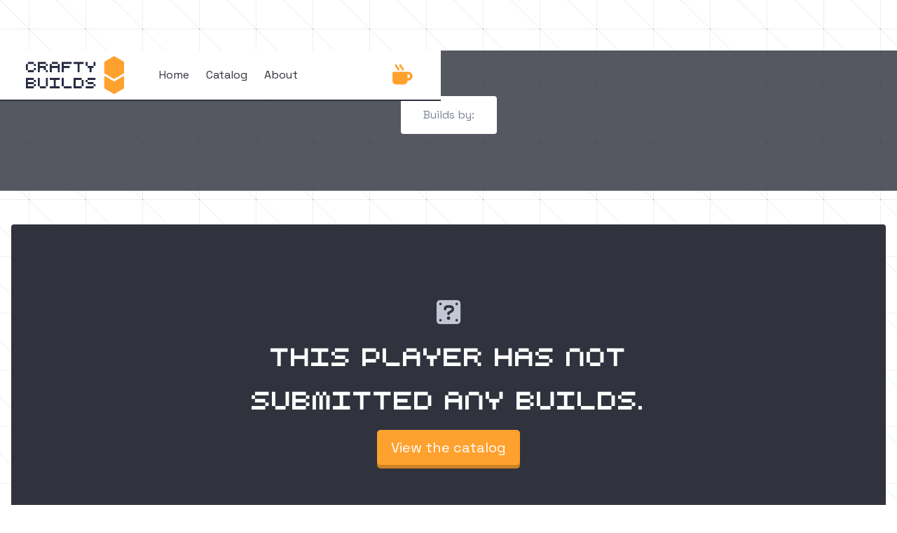

--- FILE ---
content_type: text/html; charset=utf-8
request_url: https://www.crafty.build/profile/koowper
body_size: 5963
content:
<!DOCTYPE html><!-- Last Published: Sat Aug 09 2025 06:22:17 GMT+0000 (Coordinated Universal Time) --><html data-wf-domain="www.crafty.build" data-wf-page="63003572510a1831acac7aa1" data-wf-site="6247680736c5096866504c0c" lang="en" data-wf-collection="63003572510a180fb5ac7a4b" data-wf-item-slug="koowper"><head><meta charset="utf-8"/><title>| Player Profile | Minecraft Builds</title><meta content="Builds shown are submitted by . Help other Minecraft players find your builds to get inspiration on Crafty Builds." name="description"/><meta content="| Player Profile | Minecraft Builds" property="og:title"/><meta content="Builds shown are submitted by . Help other Minecraft players find your builds to get inspiration on Crafty Builds." property="og:description"/><meta content="| Player Profile | Minecraft Builds" property="twitter:title"/><meta content="Builds shown are submitted by . Help other Minecraft players find your builds to get inspiration on Crafty Builds." property="twitter:description"/><meta property="og:type" content="website"/><meta content="summary_large_image" name="twitter:card"/><meta content="width=device-width, initial-scale=1" name="viewport"/><link href="https://cdn.prod.website-files.com/6247680736c5096866504c0c/css/crafty-builds.webflow.shared.bc6be4629.min.css" rel="stylesheet" type="text/css"/><link href="https://fonts.googleapis.com" rel="preconnect"/><link href="https://fonts.gstatic.com" rel="preconnect" crossorigin="anonymous"/><script src="https://ajax.googleapis.com/ajax/libs/webfont/1.6.26/webfont.js" type="text/javascript"></script><script type="text/javascript">WebFont.load({  google: {    families: ["Space Grotesk:300,regular,500"]  }});</script><script type="text/javascript">!function(o,c){var n=c.documentElement,t=" w-mod-";n.className+=t+"js",("ontouchstart"in o||o.DocumentTouch&&c instanceof DocumentTouch)&&(n.className+=t+"touch")}(window,document);</script><link href="https://cdn.prod.website-files.com/6247680736c5096866504c0c/6258bc10d134e7fe1d403ddd_Crafty-Builds_favicon.png" rel="shortcut icon" type="image/x-icon"/><link href="https://cdn.prod.website-files.com/6247680736c5096866504c0c/6258bc516794e3282dc97926_Crafty-Builds_webclip.png" rel="apple-touch-icon"/><link href="https://www.crafty.build/profile/koowper" rel="canonical"/><link href="rss.xml" rel="alternate" title="RSS Feed" type="application/rss+xml"/><script async="" src="https://www.googletagmanager.com/gtag/js?id=G-TE8VW3L09X"></script><script type="text/javascript">window.dataLayer = window.dataLayer || [];function gtag(){dataLayer.push(arguments);}gtag('js', new Date());gtag('config', 'G-TE8VW3L09X', {'anonymize_ip': false});</script><!-- Set scale to 1 -->
<meta name="viewport" content="width=device-width, initial-scale=1, maximum-scale=1">

<!-- Font Awesome -->
<!-- <script src="https://kit.fontawesome.com/f756edb76b.js" crossorigin="anonymous" async></script> -->

<!-- ahrefs verify -->
<meta name="ahrefs-site-verification" content="9bc49d6743836ae1ee05f6d5bb05ee31dc426e01cdbe3d7f5bd02d257b89ca69" defer>

<!-- Fathom Analytics -->
<script src="https://fair-tea.crafty.build/script.js" data-site="EZHTTYTZ" defer></script>

<!-- Hotjar Tracking Code for https://www.crafty.build -->
<script>
    (function(h,o,t,j,a,r){
        h.hj=h.hj||function(){(h.hj.q=h.hj.q||[]).push(arguments)};
        h._hjSettings={hjid:3092377,hjsv:6};
        a=o.getElementsByTagName('head')[0];
        r=o.createElement('script');r.async=1;
        r.src=t+h._hjSettings.hjid+j+h._hjSettings.hjsv;
        a.appendChild(r);
    })(window,document,'https://static.hotjar.com/c/hotjar-','.js?sv=');
</script><!-- [Attributes by Finsweet] CMS Slider -->
<script async src="https://cdn.jsdelivr.net/npm/@finsweet/attributes-cmsslider@1/cmsslider.js"></script></head><body><div data-animation="default" data-collapse="small" data-duration="400" data-easing="ease" data-easing2="ease" role="banner" class="navbar navbar-fixed pl-0 w-nav"><div id="w-node-_266d095c-e046-a909-9ce8-0d21209e22a1-209e22a1" class="code-embed w-embed"><style>
.row-example > .row-col {background-color: rgba(0,0,0,0.1)}

/* remove the bottom border on last children of list-groups and dropdown menus */
.list-group > .list-group-item:last-child,
.dropdown-menu-item:last-child {
	border-bottom-width: 0px;
}

/* remove the border-right on table-cell last children*/
.table-row > .table-cell:last-child { border-right: none; }
.table > .table-row:last-child .table-cell { border-bottom:none; }
.table-head > .table-cell { background-color: inherit; }

/* creating custom checkmark code to override defaults */
.input.input-checkbox:checked {
	background-color: #e87536;
  background-image: url(https://cdn.prod.website-files.com/6247680736c5096866504c0c/624d2d1023cb995e9df2c9ef_slash-forward-solid.svg);
  background-size: contain;
  background-position: center center;
}

/* text-area can only resize vertically */
.input.input-textarea { resize: vertical; }

/* placeholder text interferes with appearance */
.input-float-group > .input:placeholder { color: transparent!important; }

/* floating labels */
/* float label when input is focused */
.input-float-group > .input:focus ~ label,
/* and float label when placeholder text is no longer shown */
.input-float-group > .input:not(:placeholder-shown) ~ label {
  display: block;
	transform: scale(.6) translateY(-.5em) translateX(.75em);
  opacity: .75;
}

/* users cannot interact with floating labels */
.label-float { pointer-events: none; }

/* breadcrumb */
/* breadcrumb icons can be changed in the body settings custom attributes */
.breadcrumb >.breadcrumb-item::after {
	content: var(--breadcrumb-icon);
  display: inline-block;
  margin-left: 1em;
  color: currentColor;
  opacity: .65;
}

.breadcrumb >.breadcrumb-item:last-child::after {
   display: none;
}

/* Setting button group as inline-flex so it doesn't span 100% width */
.btn-group { display: inline-flex; }

/* card */
/* reset list-group-flush top and bottom borders to help it be flush with it's parent */
.card > .list-group.list-group-flush { border-top: inherit; border-bottom: inherit; }
.card > .list-group.list-group-flush .list-group-item { border-bottom: inherit; }
.card > .list-group.list-group-flush:last-child { border-bottom: none; }

/* remove border-top of card-footer if a list-group preceeds it */
.card > .list-group.list-group-flush + .card-footer { border-top: none; }

/* slider */
/* you can set the slider dot color by changing the font color */
.w-slider-dot { height: .25em; border-radius: 0 !important; background: currentColor; }
.w-slider-dot:not(.w-active) { opacity: .3; }
.w-slider-dot.w-active { background: currentColor;}
/* when the slider is dark the arrows are inverted to look white */
.slider.slider-dark > .slider-arrow,
.slider.slider-dark > .slider-dots {
	filter: invert(1);
}

/* modal */
.modal-dialog > .modal-body ~ .list-group.list-group-flush { border-top-width: inherit !important; } 

/* used when you need to reset the color of your font. It will inherit from the parent element */
.text-reset { color: inherit !important; }

.w-lightbox-backdrop { background: rgba(44, 45, 58, .8) !important; backdrop-filter: blur(3px); }

a.btn.btn-lg.jetboost-hidden {
	visibility: initial !important;
  background-color: #c3c6d4;
  color: #30333d;
  cursor: default;
  pointer-events: none;
  user-select: none;
}

a.btn.btn-lg.jetboost-hidden:hover {
	opacity: 1;
}

/* slick slider */
  
	.slick-slider {
		display: flex;
		flex-flow: wrap;
	}
	.slick-list {
		width: 80%;
	}
  
	.slick-track {
		display: flex;
		flex-wrap: nowrap;
		flex-direction: row;
    gap: 1em;
	}
	
	.slick-slide {
		float: initial;
	}
  
	.slick-prev, .slick-next {
		position: relative;
		background: transparent!important;
		width: 10%;
	}
  
	.slick-prev:focus, .slick-next:focus {
		outline: none;
	}
  
  .text-ellipsis {
  	text-overflow: ellipsis;
  }
  
  .w-embed::after, .w-embed::before {
  	content: none;
	}
  
  .horizontal-scroll {
  	overflow-x: auto;
    -webkit-overflow-scrolling: touch;
  }
  
  input[type="checkbox"]:checked + .btn.btn-dark {
		background-color: var(--secondary)!important;
    box-shadow: rgb(204, 129, 37) 0px 5px 0px 0px;
	}
</style></div><a href="/" class="nav-brand px-3 py-2 w-nav-brand"><img src="https://cdn.prod.website-files.com/6247680736c5096866504c0c/624e932b2236ae290ca6b225_CB_logo_02.svg" loading="lazy" alt="Crafty Builds logo, home of the easy step-by-step Minecraft tutorials.
" class="nav-logo-img"/></a><nav role="navigation" class="nav-menu w-nav-menu"><a href="/" class="nav-link w-nav-link">Home</a><a href="/catalog" class="nav-link w-nav-link">Catalog</a><link rel="prerender" href="/catalog"/><a href="/blog" class="nav-link display-none w-nav-link">Articles</a><a href="/about" class="nav-link w-nav-link">About</a><div class="row row-align-center ml-auto"><a id="coffee-cup-jiggle" href="https://www.buymeacoffee.com/craftybuilds?utm_campaign=coffee+cup+jiggle&amp;utm_source=website" target="_blank" class="nav-cta sm-hide w-inline-block"><div class="coffee-jiggle-icon"></div></a><div class="w-layout-vflex lg-hide"><a href="/login" data-ms-content="!members" class="nav-link w-nav-link">Login/Sign-up</a><a href="#/ms/member-page/default" data-ms-content="members" class="nav-link nav-account w-nav-link"><span class="fa-icon fa-solid fa-lg mr-1"></span> <span data-ms-member="name"></span> </a><a data-ms-content="members" href="#/ms/logout" class="nav-link">Logout</a></div></div></nav><div class="row ml-auto"><a href="https://www.buymeacoffee.com/craftybuilds" target="_blank" class="nav-cta sm-flex-show w-inline-block"><div class="coffee-jiggle-icon"></div></a><div class="nav-menu-toggle w-nav-button"><div class="nav-menu-icon"><div class="nav-icon-bar"></div><div class="nav-icon-bar"></div><div class="nav-icon-bar"></div></div></div></div></div><div class="section section-hero bg-backdrop py-0"><div class="container"><div class="partner-banner w-condition-invisible"></div><div class="profile-header"><div class="row row-justify-center"><div class="card bg-white"><div class="card-body card-body-lg text-center"><div class="text-gray-01">Builds by:</div><div class="row row-justify-center row-align-center"><h3 class="xs-hide w-dyn-bind-empty"></h3><h4 class="xs-show w-dyn-bind-empty"></h4><a href="/official-partner-program" target="_blank" class="h4 text-decoration-none w-inline-block"><div class="fa-icon fa-solid text-light-blue w-condition-invisible"></div></a></div><a href="#" class="text-ellipsis text-lowercase w-condition-invisible w-dyn-bind-empty"></a></div></div></div></div></div></div><div class="section"><div class="container mb-5 w-condition-invisible"><div class="pl-2"><div class="h4">World downloads</div></div><div class="w-dyn-list"><div class="w-dyn-empty"><div>No items found.</div></div></div></div><div class="container"><div class="pl-2 w-condition-invisible"><div class="h4">Builds</div></div><div class="jetboost-list-wrapper-z3l2 w-dyn-list"><div class="profile-no-builds w-dyn-empty"><div class="card"><div class="card-body text-center"><div class="h6">Oops!</div><div class="h3 text-white"><span class="fa-icon fa-solid text-gray-02"></span><br/>This player has not<br/>submitted any builds.</div><a href="/catalog" class="btn btn-lg w-button">View the catalog</a></div></div></div></div></div></div><div class="section section-lg"><div class="container text-center"><div class="h6">Keep the website ad-free.</div><div class="h3">buy me a coffee <span class="fa-icon fa-solid"></span></div><div class="mb-3">We rely on your support to keep this project alive.</div><a href="https://www.buymeacoffee.com/craftybuilds" target="_blank" class="btn btn-lg w-button">Buy me a coffee</a></div></div><div class="section bg-primary"><div class="container container-sm"><div class="row row-align-start row-justify-space-between"><div class="row-col lg-3 xs-6 mb-3"><div class="p-lg text-white">Find easy to follow step-by-step Minecraft build tutorials. Watch, create, and inspire. <span class="fa-icon"></span></div></div><div class="row row-align-center"><div class="text-white">Follow for chill vibes</div><a href="https://discord.gg/6nSR7tC58n" target="_blank" class="fa-icon fa-brand fa-lg ml-3"></a><a href="https://www.tiktok.com/@crafty.build" target="_blank" class="fa-icon fa-brand fa-lg ml-2"></a><a href="https://www.youtube.com/channel/UCI6FaS_-oTc1uJ9emFPvKAg" target="_blank" class="fa-icon fa-brand fa-lg ml-2"></a><a href="https://twitter.com/crafty_build" target="_blank" class="fa-icon fa-brand fa-lg ml-2"></a><a href="https://trello.com/b/ezTiaJpz/crafty-builds-roadmap" target="_blank" class="fa-icon fa-brand fa-lg ml-2"></a></div></div><div class="row mt-5"><div class="px-2"><a href="/legal/cookie-policy" class="footer-link">Cookie policy</a><a href="/legal/privacy-policy" class="footer-link">Privacy policy</a><a href="/legal/terms-and-conditions" class="footer-link">Terms and conditions</a><a href="/suggestion-box" class="footer-link">Suggestion box</a><a href="/official-partner-program" class="footer-link">Official partner program</a></div></div><div class="row mt-4"><div class="row-col lg-5 xs-6"><div class="text-gray-01"><a href="https://www.minecraft.net" target="_blank">Minecraft</a> is copyright of <a href="https://www.mojang.com/" target="_blank">Mojang Studios</a> and is not affiliated with this site. </div></div><div class="row-col lg-1 xs-6"><div class="text-gray-01">© 2022 Crafty Builds</div></div></div></div></div><div class="w-dyn-list"><div role="list" class="w-dyn-items"><div role="listitem" class="w-dyn-item"><div id="global_alert" class="alert alert-floating w-condition-invisible"><div class="alert-icon text-secondary"></div><div class="alert-icon icon-brands text-secondary w-condition-invisible w-dyn-bind-empty"></div><div class="row row-align-center"><div class="rich-text alert-text mr-3 w-richtext"><p>Heads up: Crafty Builds accounts are temporarily on pause — click for details.</p></div><a href="https://www.crafty.build/account-message" class="btn btn-sm w-button">See updates</a><a href="#" class="btn btn-sm btn-dark ml-2 w-dyn-bind-empty w-button"></a></div><div id="alert_dismiss" class="alert-close">x</div></div></div></div></div><script src="https://d3e54v103j8qbb.cloudfront.net/js/jquery-3.5.1.min.dc5e7f18c8.js?site=6247680736c5096866504c0c" type="text/javascript" integrity="sha256-9/aliU8dGd2tb6OSsuzixeV4y/faTqgFtohetphbbj0=" crossorigin="anonymous"></script><script src="https://cdn.prod.website-files.com/6247680736c5096866504c0c/js/webflow.schunk.6568e74973c68f74.js" type="text/javascript"></script><script src="https://cdn.prod.website-files.com/6247680736c5096866504c0c/js/webflow.schunk.cd4a8da535413fd0.js" type="text/javascript"></script><script src="https://cdn.prod.website-files.com/6247680736c5096866504c0c/js/webflow.schunk.3646b0bdbfc7a235.js" type="text/javascript"></script><script src="https://cdn.prod.website-files.com/6247680736c5096866504c0c/js/webflow.1d25a2e9.210de54272abc3dc.js" type="text/javascript"></script><script>
	var units = "em";
	//get attribute value and assign it to a variable
	var breadcrumb_icon = $('body').attr("breadcrumb-icon");
	var toolbar_gap = $('body').attr("toolbar-gap");

	//create css variables and assign the value of the variables
	$('body').css({
		"--breadcrumb-icon": '"' + breadcrumb_icon + '"',
		"--toolbar-gap": toolbar_gap + units
	});

  
  //Cache dismiss for a day
  const dismissButton = document.getElementById('alert_dismiss');
  const alertElement = document.getElementById('global_alert');
  const storageKey = 'alertDismissed_globalAlert';

  // Check on page load if alert should stay hidden
  const dismissedAt = localStorage.getItem(storageKey);
  if (dismissedAt) {
    const now = Date.now();
    const oneDay = 24 * 60 * 60 * 1000;
    if (now - parseInt(dismissedAt, 10) < oneDay) {
      alertElement.style.display = 'none';
    } else {
      localStorage.removeItem(storageKey); // Expired
    }
  }

  // When dismiss button is clicked
  dismissButton.addEventListener('click', () => {
    alertElement.style.display = 'none'; // Hide the alert
    localStorage.setItem(storageKey, Date.now().toString()); // Store timestamp
  });
</script></body></html>

--- FILE ---
content_type: text/css
request_url: https://cdn.prod.website-files.com/6247680736c5096866504c0c/css/crafty-builds.webflow.shared.bc6be4629.min.css
body_size: 19393
content:
html{-webkit-text-size-adjust:100%;-ms-text-size-adjust:100%;font-family:sans-serif}body{margin:0}article,aside,details,figcaption,figure,footer,header,hgroup,main,menu,nav,section,summary{display:block}audio,canvas,progress,video{vertical-align:baseline;display:inline-block}audio:not([controls]){height:0;display:none}[hidden],template{display:none}a{background-color:#0000}a:active,a:hover{outline:0}abbr[title]{border-bottom:1px dotted}b,strong{font-weight:700}dfn{font-style:italic}h1{margin:.67em 0;font-size:2em}mark{color:#000;background:#ff0}small{font-size:80%}sub,sup{vertical-align:baseline;font-size:75%;line-height:0;position:relative}sup{top:-.5em}sub{bottom:-.25em}img{border:0}svg:not(:root){overflow:hidden}hr{box-sizing:content-box;height:0}pre{overflow:auto}code,kbd,pre,samp{font-family:monospace;font-size:1em}button,input,optgroup,select,textarea{color:inherit;font:inherit;margin:0}button{overflow:visible}button,select{text-transform:none}button,html input[type=button],input[type=reset]{-webkit-appearance:button;cursor:pointer}button[disabled],html input[disabled]{cursor:default}button::-moz-focus-inner,input::-moz-focus-inner{border:0;padding:0}input{line-height:normal}input[type=checkbox],input[type=radio]{box-sizing:border-box;padding:0}input[type=number]::-webkit-inner-spin-button,input[type=number]::-webkit-outer-spin-button{height:auto}input[type=search]{-webkit-appearance:none}input[type=search]::-webkit-search-cancel-button,input[type=search]::-webkit-search-decoration{-webkit-appearance:none}legend{border:0;padding:0}textarea{overflow:auto}optgroup{font-weight:700}table{border-collapse:collapse;border-spacing:0}td,th{padding:0}@font-face{font-family:webflow-icons;src:url([data-uri])format("truetype");font-weight:400;font-style:normal}[class^=w-icon-],[class*=\ w-icon-]{speak:none;font-variant:normal;text-transform:none;-webkit-font-smoothing:antialiased;-moz-osx-font-smoothing:grayscale;font-style:normal;font-weight:400;line-height:1;font-family:webflow-icons!important}.w-icon-slider-right:before{content:""}.w-icon-slider-left:before{content:""}.w-icon-nav-menu:before{content:""}.w-icon-arrow-down:before,.w-icon-dropdown-toggle:before{content:""}.w-icon-file-upload-remove:before{content:""}.w-icon-file-upload-icon:before{content:""}*{box-sizing:border-box}html{height:100%}body{color:#333;background-color:#fff;min-height:100%;margin:0;font-family:Arial,sans-serif;font-size:14px;line-height:20px}img{vertical-align:middle;max-width:100%;display:inline-block}html.w-mod-touch *{background-attachment:scroll!important}.w-block{display:block}.w-inline-block{max-width:100%;display:inline-block}.w-clearfix:before,.w-clearfix:after{content:" ";grid-area:1/1/2/2;display:table}.w-clearfix:after{clear:both}.w-hidden{display:none}.w-button{color:#fff;line-height:inherit;cursor:pointer;background-color:#3898ec;border:0;border-radius:0;padding:9px 15px;text-decoration:none;display:inline-block}input.w-button{-webkit-appearance:button}html[data-w-dynpage] [data-w-cloak]{color:#0000!important}.w-code-block{margin:unset}pre.w-code-block code{all:inherit}.w-optimization{display:contents}.w-webflow-badge,.w-webflow-badge>img{box-sizing:unset;width:unset;height:unset;max-height:unset;max-width:unset;min-height:unset;min-width:unset;margin:unset;padding:unset;float:unset;clear:unset;border:unset;border-radius:unset;background:unset;background-image:unset;background-position:unset;background-size:unset;background-repeat:unset;background-origin:unset;background-clip:unset;background-attachment:unset;background-color:unset;box-shadow:unset;transform:unset;direction:unset;font-family:unset;font-weight:unset;color:unset;font-size:unset;line-height:unset;font-style:unset;font-variant:unset;text-align:unset;letter-spacing:unset;-webkit-text-decoration:unset;text-decoration:unset;text-indent:unset;text-transform:unset;list-style-type:unset;text-shadow:unset;vertical-align:unset;cursor:unset;white-space:unset;word-break:unset;word-spacing:unset;word-wrap:unset;transition:unset}.w-webflow-badge{white-space:nowrap;cursor:pointer;box-shadow:0 0 0 1px #0000001a,0 1px 3px #0000001a;visibility:visible!important;opacity:1!important;z-index:2147483647!important;color:#aaadb0!important;overflow:unset!important;background-color:#fff!important;border-radius:3px!important;width:auto!important;height:auto!important;margin:0!important;padding:6px!important;font-size:12px!important;line-height:14px!important;text-decoration:none!important;display:inline-block!important;position:fixed!important;inset:auto 12px 12px auto!important;transform:none!important}.w-webflow-badge>img{position:unset;visibility:unset!important;opacity:1!important;vertical-align:middle!important;display:inline-block!important}h1,h2,h3,h4,h5,h6{margin-bottom:10px;font-weight:700}h1{margin-top:20px;font-size:38px;line-height:44px}h2{margin-top:20px;font-size:32px;line-height:36px}h3{margin-top:20px;font-size:24px;line-height:30px}h4{margin-top:10px;font-size:18px;line-height:24px}h5{margin-top:10px;font-size:14px;line-height:20px}h6{margin-top:10px;font-size:12px;line-height:18px}p{margin-top:0;margin-bottom:10px}blockquote{border-left:5px solid #e2e2e2;margin:0 0 10px;padding:10px 20px;font-size:18px;line-height:22px}figure{margin:0 0 10px}figcaption{text-align:center;margin-top:5px}ul,ol{margin-top:0;margin-bottom:10px;padding-left:40px}.w-list-unstyled{padding-left:0;list-style:none}.w-embed:before,.w-embed:after{content:" ";grid-area:1/1/2/2;display:table}.w-embed:after{clear:both}.w-video{width:100%;padding:0;position:relative}.w-video iframe,.w-video object,.w-video embed{border:none;width:100%;height:100%;position:absolute;top:0;left:0}fieldset{border:0;margin:0;padding:0}button,[type=button],[type=reset]{cursor:pointer;-webkit-appearance:button;border:0}.w-form{margin:0 0 15px}.w-form-done{text-align:center;background-color:#ddd;padding:20px;display:none}.w-form-fail{background-color:#ffdede;margin-top:10px;padding:10px;display:none}label{margin-bottom:5px;font-weight:700;display:block}.w-input,.w-select{color:#333;vertical-align:middle;background-color:#fff;border:1px solid #ccc;width:100%;height:38px;margin-bottom:10px;padding:8px 12px;font-size:14px;line-height:1.42857;display:block}.w-input::placeholder,.w-select::placeholder{color:#999}.w-input:focus,.w-select:focus{border-color:#3898ec;outline:0}.w-input[disabled],.w-select[disabled],.w-input[readonly],.w-select[readonly],fieldset[disabled] .w-input,fieldset[disabled] .w-select{cursor:not-allowed}.w-input[disabled]:not(.w-input-disabled),.w-select[disabled]:not(.w-input-disabled),.w-input[readonly],.w-select[readonly],fieldset[disabled]:not(.w-input-disabled) .w-input,fieldset[disabled]:not(.w-input-disabled) .w-select{background-color:#eee}textarea.w-input,textarea.w-select{height:auto}.w-select{background-color:#f3f3f3}.w-select[multiple]{height:auto}.w-form-label{cursor:pointer;margin-bottom:0;font-weight:400;display:inline-block}.w-radio{margin-bottom:5px;padding-left:20px;display:block}.w-radio:before,.w-radio:after{content:" ";grid-area:1/1/2/2;display:table}.w-radio:after{clear:both}.w-radio-input{float:left;margin:3px 0 0 -20px;line-height:normal}.w-file-upload{margin-bottom:10px;display:block}.w-file-upload-input{opacity:0;z-index:-100;width:.1px;height:.1px;position:absolute;overflow:hidden}.w-file-upload-default,.w-file-upload-uploading,.w-file-upload-success{color:#333;display:inline-block}.w-file-upload-error{margin-top:10px;display:block}.w-file-upload-default.w-hidden,.w-file-upload-uploading.w-hidden,.w-file-upload-error.w-hidden,.w-file-upload-success.w-hidden{display:none}.w-file-upload-uploading-btn{cursor:pointer;background-color:#fafafa;border:1px solid #ccc;margin:0;padding:8px 12px;font-size:14px;font-weight:400;display:flex}.w-file-upload-file{background-color:#fafafa;border:1px solid #ccc;flex-grow:1;justify-content:space-between;margin:0;padding:8px 9px 8px 11px;display:flex}.w-file-upload-file-name{font-size:14px;font-weight:400;display:block}.w-file-remove-link{cursor:pointer;width:auto;height:auto;margin-top:3px;margin-left:10px;padding:3px;display:block}.w-icon-file-upload-remove{margin:auto;font-size:10px}.w-file-upload-error-msg{color:#ea384c;padding:2px 0;display:inline-block}.w-file-upload-info{padding:0 12px;line-height:38px;display:inline-block}.w-file-upload-label{cursor:pointer;background-color:#fafafa;border:1px solid #ccc;margin:0;padding:8px 12px;font-size:14px;font-weight:400;display:inline-block}.w-icon-file-upload-icon,.w-icon-file-upload-uploading{width:20px;margin-right:8px;display:inline-block}.w-icon-file-upload-uploading{height:20px}.w-container{max-width:940px;margin-left:auto;margin-right:auto}.w-container:before,.w-container:after{content:" ";grid-area:1/1/2/2;display:table}.w-container:after{clear:both}.w-container .w-row{margin-left:-10px;margin-right:-10px}.w-row:before,.w-row:after{content:" ";grid-area:1/1/2/2;display:table}.w-row:after{clear:both}.w-row .w-row{margin-left:0;margin-right:0}.w-col{float:left;width:100%;min-height:1px;padding-left:10px;padding-right:10px;position:relative}.w-col .w-col{padding-left:0;padding-right:0}.w-col-1{width:8.33333%}.w-col-2{width:16.6667%}.w-col-3{width:25%}.w-col-4{width:33.3333%}.w-col-5{width:41.6667%}.w-col-6{width:50%}.w-col-7{width:58.3333%}.w-col-8{width:66.6667%}.w-col-9{width:75%}.w-col-10{width:83.3333%}.w-col-11{width:91.6667%}.w-col-12{width:100%}.w-hidden-main{display:none!important}@media screen and (max-width:991px){.w-container{max-width:728px}.w-hidden-main{display:inherit!important}.w-hidden-medium{display:none!important}.w-col-medium-1{width:8.33333%}.w-col-medium-2{width:16.6667%}.w-col-medium-3{width:25%}.w-col-medium-4{width:33.3333%}.w-col-medium-5{width:41.6667%}.w-col-medium-6{width:50%}.w-col-medium-7{width:58.3333%}.w-col-medium-8{width:66.6667%}.w-col-medium-9{width:75%}.w-col-medium-10{width:83.3333%}.w-col-medium-11{width:91.6667%}.w-col-medium-12{width:100%}.w-col-stack{width:100%;left:auto;right:auto}}@media screen and (max-width:767px){.w-hidden-main,.w-hidden-medium{display:inherit!important}.w-hidden-small{display:none!important}.w-row,.w-container .w-row{margin-left:0;margin-right:0}.w-col{width:100%;left:auto;right:auto}.w-col-small-1{width:8.33333%}.w-col-small-2{width:16.6667%}.w-col-small-3{width:25%}.w-col-small-4{width:33.3333%}.w-col-small-5{width:41.6667%}.w-col-small-6{width:50%}.w-col-small-7{width:58.3333%}.w-col-small-8{width:66.6667%}.w-col-small-9{width:75%}.w-col-small-10{width:83.3333%}.w-col-small-11{width:91.6667%}.w-col-small-12{width:100%}}@media screen and (max-width:479px){.w-container{max-width:none}.w-hidden-main,.w-hidden-medium,.w-hidden-small{display:inherit!important}.w-hidden-tiny{display:none!important}.w-col{width:100%}.w-col-tiny-1{width:8.33333%}.w-col-tiny-2{width:16.6667%}.w-col-tiny-3{width:25%}.w-col-tiny-4{width:33.3333%}.w-col-tiny-5{width:41.6667%}.w-col-tiny-6{width:50%}.w-col-tiny-7{width:58.3333%}.w-col-tiny-8{width:66.6667%}.w-col-tiny-9{width:75%}.w-col-tiny-10{width:83.3333%}.w-col-tiny-11{width:91.6667%}.w-col-tiny-12{width:100%}}.w-widget{position:relative}.w-widget-map{width:100%;height:400px}.w-widget-map label{width:auto;display:inline}.w-widget-map img{max-width:inherit}.w-widget-map .gm-style-iw{text-align:center}.w-widget-map .gm-style-iw>button{display:none!important}.w-widget-twitter{overflow:hidden}.w-widget-twitter-count-shim{vertical-align:top;text-align:center;background:#fff;border:1px solid #758696;border-radius:3px;width:28px;height:20px;display:inline-block;position:relative}.w-widget-twitter-count-shim *{pointer-events:none;-webkit-user-select:none;user-select:none}.w-widget-twitter-count-shim .w-widget-twitter-count-inner{text-align:center;color:#999;font-family:serif;font-size:15px;line-height:12px;position:relative}.w-widget-twitter-count-shim .w-widget-twitter-count-clear{display:block;position:relative}.w-widget-twitter-count-shim.w--large{width:36px;height:28px}.w-widget-twitter-count-shim.w--large .w-widget-twitter-count-inner{font-size:18px;line-height:18px}.w-widget-twitter-count-shim:not(.w--vertical){margin-left:5px;margin-right:8px}.w-widget-twitter-count-shim:not(.w--vertical).w--large{margin-left:6px}.w-widget-twitter-count-shim:not(.w--vertical):before,.w-widget-twitter-count-shim:not(.w--vertical):after{content:" ";pointer-events:none;border:solid #0000;width:0;height:0;position:absolute;top:50%;left:0}.w-widget-twitter-count-shim:not(.w--vertical):before{border-width:4px;border-color:#75869600 #5d6c7b #75869600 #75869600;margin-top:-4px;margin-left:-9px}.w-widget-twitter-count-shim:not(.w--vertical).w--large:before{border-width:5px;margin-top:-5px;margin-left:-10px}.w-widget-twitter-count-shim:not(.w--vertical):after{border-width:4px;border-color:#fff0 #fff #fff0 #fff0;margin-top:-4px;margin-left:-8px}.w-widget-twitter-count-shim:not(.w--vertical).w--large:after{border-width:5px;margin-top:-5px;margin-left:-9px}.w-widget-twitter-count-shim.w--vertical{width:61px;height:33px;margin-bottom:8px}.w-widget-twitter-count-shim.w--vertical:before,.w-widget-twitter-count-shim.w--vertical:after{content:" ";pointer-events:none;border:solid #0000;width:0;height:0;position:absolute;top:100%;left:50%}.w-widget-twitter-count-shim.w--vertical:before{border-width:5px;border-color:#5d6c7b #75869600 #75869600;margin-left:-5px}.w-widget-twitter-count-shim.w--vertical:after{border-width:4px;border-color:#fff #fff0 #fff0;margin-left:-4px}.w-widget-twitter-count-shim.w--vertical .w-widget-twitter-count-inner{font-size:18px;line-height:22px}.w-widget-twitter-count-shim.w--vertical.w--large{width:76px}.w-background-video{color:#fff;height:500px;position:relative;overflow:hidden}.w-background-video>video{object-fit:cover;z-index:-100;background-position:50%;background-size:cover;width:100%;height:100%;margin:auto;position:absolute;inset:-100%}.w-background-video>video::-webkit-media-controls-start-playback-button{-webkit-appearance:none;display:none!important}.w-background-video--control{background-color:#0000;padding:0;position:absolute;bottom:1em;right:1em}.w-background-video--control>[hidden]{display:none!important}.w-slider{text-align:center;clear:both;-webkit-tap-highlight-color:#0000;tap-highlight-color:#0000;background:#ddd;height:300px;position:relative}.w-slider-mask{z-index:1;white-space:nowrap;height:100%;display:block;position:relative;left:0;right:0;overflow:hidden}.w-slide{vertical-align:top;white-space:normal;text-align:left;width:100%;height:100%;display:inline-block;position:relative}.w-slider-nav{z-index:2;text-align:center;-webkit-tap-highlight-color:#0000;tap-highlight-color:#0000;height:40px;margin:auto;padding-top:10px;position:absolute;inset:auto 0 0}.w-slider-nav.w-round>div{border-radius:100%}.w-slider-nav.w-num>div{font-size:inherit;line-height:inherit;width:auto;height:auto;padding:.2em .5em}.w-slider-nav.w-shadow>div{box-shadow:0 0 3px #3336}.w-slider-nav-invert{color:#fff}.w-slider-nav-invert>div{background-color:#2226}.w-slider-nav-invert>div.w-active{background-color:#222}.w-slider-dot{cursor:pointer;background-color:#fff6;width:1em;height:1em;margin:0 3px .5em;transition:background-color .1s,color .1s;display:inline-block;position:relative}.w-slider-dot.w-active{background-color:#fff}.w-slider-dot:focus{outline:none;box-shadow:0 0 0 2px #fff}.w-slider-dot:focus.w-active{box-shadow:none}.w-slider-arrow-left,.w-slider-arrow-right{cursor:pointer;color:#fff;-webkit-tap-highlight-color:#0000;tap-highlight-color:#0000;-webkit-user-select:none;user-select:none;width:80px;margin:auto;font-size:40px;position:absolute;inset:0;overflow:hidden}.w-slider-arrow-left [class^=w-icon-],.w-slider-arrow-right [class^=w-icon-],.w-slider-arrow-left [class*=\ w-icon-],.w-slider-arrow-right [class*=\ w-icon-]{position:absolute}.w-slider-arrow-left:focus,.w-slider-arrow-right:focus{outline:0}.w-slider-arrow-left{z-index:3;right:auto}.w-slider-arrow-right{z-index:4;left:auto}.w-icon-slider-left,.w-icon-slider-right{width:1em;height:1em;margin:auto;inset:0}.w-slider-aria-label{clip:rect(0 0 0 0);border:0;width:1px;height:1px;margin:-1px;padding:0;position:absolute;overflow:hidden}.w-slider-force-show{display:block!important}.w-dropdown{text-align:left;z-index:900;margin-left:auto;margin-right:auto;display:inline-block;position:relative}.w-dropdown-btn,.w-dropdown-toggle,.w-dropdown-link{vertical-align:top;color:#222;text-align:left;white-space:nowrap;margin-left:auto;margin-right:auto;padding:20px;text-decoration:none;position:relative}.w-dropdown-toggle{-webkit-user-select:none;user-select:none;cursor:pointer;padding-right:40px;display:inline-block}.w-dropdown-toggle:focus{outline:0}.w-icon-dropdown-toggle{width:1em;height:1em;margin:auto 20px auto auto;position:absolute;top:0;bottom:0;right:0}.w-dropdown-list{background:#ddd;min-width:100%;display:none;position:absolute}.w-dropdown-list.w--open{display:block}.w-dropdown-link{color:#222;padding:10px 20px;display:block}.w-dropdown-link.w--current{color:#0082f3}.w-dropdown-link:focus{outline:0}@media screen and (max-width:767px){.w-nav-brand{padding-left:10px}}.w-lightbox-backdrop{cursor:auto;letter-spacing:normal;text-indent:0;text-shadow:none;text-transform:none;visibility:visible;white-space:normal;word-break:normal;word-spacing:normal;word-wrap:normal;color:#fff;text-align:center;z-index:2000;opacity:0;-webkit-user-select:none;-moz-user-select:none;-webkit-tap-highlight-color:transparent;background:#000000e6;outline:0;font-family:Helvetica Neue,Helvetica,Ubuntu,Segoe UI,Verdana,sans-serif;font-size:17px;font-style:normal;font-weight:300;line-height:1.2;list-style:disc;position:fixed;inset:0;-webkit-transform:translate(0)}.w-lightbox-backdrop,.w-lightbox-container{-webkit-overflow-scrolling:touch;height:100%;overflow:auto}.w-lightbox-content{height:100vh;position:relative;overflow:hidden}.w-lightbox-view{opacity:0;width:100vw;height:100vh;position:absolute}.w-lightbox-view:before{content:"";height:100vh}.w-lightbox-group,.w-lightbox-group .w-lightbox-view,.w-lightbox-group .w-lightbox-view:before{height:86vh}.w-lightbox-frame,.w-lightbox-view:before{vertical-align:middle;display:inline-block}.w-lightbox-figure{margin:0;position:relative}.w-lightbox-group .w-lightbox-figure{cursor:pointer}.w-lightbox-img{width:auto;max-width:none;height:auto}.w-lightbox-image{float:none;max-width:100vw;max-height:100vh;display:block}.w-lightbox-group .w-lightbox-image{max-height:86vh}.w-lightbox-caption{text-align:left;text-overflow:ellipsis;white-space:nowrap;background:#0006;padding:.5em 1em;position:absolute;bottom:0;left:0;right:0;overflow:hidden}.w-lightbox-embed{width:100%;height:100%;position:absolute;inset:0}.w-lightbox-control{cursor:pointer;background-position:50%;background-repeat:no-repeat;background-size:24px;width:4em;transition:all .3s;position:absolute;top:0}.w-lightbox-left{background-image:url([data-uri]);display:none;bottom:0;left:0}.w-lightbox-right{background-image:url([data-uri]);display:none;bottom:0;right:0}.w-lightbox-close{background-image:url([data-uri]);background-size:18px;height:2.6em;right:0}.w-lightbox-strip{white-space:nowrap;padding:0 1vh;line-height:0;position:absolute;bottom:0;left:0;right:0;overflow:auto hidden}.w-lightbox-item{box-sizing:content-box;cursor:pointer;width:10vh;padding:2vh 1vh;display:inline-block;-webkit-transform:translate(0,0)}.w-lightbox-active{opacity:.3}.w-lightbox-thumbnail{background:#222;height:10vh;position:relative;overflow:hidden}.w-lightbox-thumbnail-image{position:absolute;top:0;left:0}.w-lightbox-thumbnail .w-lightbox-tall{width:100%;top:50%;transform:translateY(-50%)}.w-lightbox-thumbnail .w-lightbox-wide{height:100%;left:50%;transform:translate(-50%)}.w-lightbox-spinner{box-sizing:border-box;border:5px solid #0006;border-radius:50%;width:40px;height:40px;margin-top:-20px;margin-left:-20px;animation:.8s linear infinite spin;position:absolute;top:50%;left:50%}.w-lightbox-spinner:after{content:"";border:3px solid #0000;border-bottom-color:#fff;border-radius:50%;position:absolute;inset:-4px}.w-lightbox-hide{display:none}.w-lightbox-noscroll{overflow:hidden}@media (min-width:768px){.w-lightbox-content{height:96vh;margin-top:2vh}.w-lightbox-view,.w-lightbox-view:before{height:96vh}.w-lightbox-group,.w-lightbox-group .w-lightbox-view,.w-lightbox-group .w-lightbox-view:before{height:84vh}.w-lightbox-image{max-width:96vw;max-height:96vh}.w-lightbox-group .w-lightbox-image{max-width:82.3vw;max-height:84vh}.w-lightbox-left,.w-lightbox-right{opacity:.5;display:block}.w-lightbox-close{opacity:.8}.w-lightbox-control:hover{opacity:1}}.w-lightbox-inactive,.w-lightbox-inactive:hover{opacity:0}.w-richtext:before,.w-richtext:after{content:" ";grid-area:1/1/2/2;display:table}.w-richtext:after{clear:both}.w-richtext[contenteditable=true]:before,.w-richtext[contenteditable=true]:after{white-space:initial}.w-richtext ol,.w-richtext ul{overflow:hidden}.w-richtext .w-richtext-figure-selected.w-richtext-figure-type-video div:after,.w-richtext .w-richtext-figure-selected[data-rt-type=video] div:after,.w-richtext .w-richtext-figure-selected.w-richtext-figure-type-image div,.w-richtext .w-richtext-figure-selected[data-rt-type=image] div{outline:2px solid #2895f7}.w-richtext figure.w-richtext-figure-type-video>div:after,.w-richtext figure[data-rt-type=video]>div:after{content:"";display:none;position:absolute;inset:0}.w-richtext figure{max-width:60%;position:relative}.w-richtext figure>div:before{cursor:default!important}.w-richtext figure img{width:100%}.w-richtext figure figcaption.w-richtext-figcaption-placeholder{opacity:.6}.w-richtext figure div{color:#0000;font-size:0}.w-richtext figure.w-richtext-figure-type-image,.w-richtext figure[data-rt-type=image]{display:table}.w-richtext figure.w-richtext-figure-type-image>div,.w-richtext figure[data-rt-type=image]>div{display:inline-block}.w-richtext figure.w-richtext-figure-type-image>figcaption,.w-richtext figure[data-rt-type=image]>figcaption{caption-side:bottom;display:table-caption}.w-richtext figure.w-richtext-figure-type-video,.w-richtext figure[data-rt-type=video]{width:60%;height:0}.w-richtext figure.w-richtext-figure-type-video iframe,.w-richtext figure[data-rt-type=video] iframe{width:100%;height:100%;position:absolute;top:0;left:0}.w-richtext figure.w-richtext-figure-type-video>div,.w-richtext figure[data-rt-type=video]>div{width:100%}.w-richtext figure.w-richtext-align-center{clear:both;margin-left:auto;margin-right:auto}.w-richtext figure.w-richtext-align-center.w-richtext-figure-type-image>div,.w-richtext figure.w-richtext-align-center[data-rt-type=image]>div{max-width:100%}.w-richtext figure.w-richtext-align-normal{clear:both}.w-richtext figure.w-richtext-align-fullwidth{text-align:center;clear:both;width:100%;max-width:100%;margin-left:auto;margin-right:auto;display:block}.w-richtext figure.w-richtext-align-fullwidth>div{padding-bottom:inherit;display:inline-block}.w-richtext figure.w-richtext-align-fullwidth>figcaption{display:block}.w-richtext figure.w-richtext-align-floatleft{float:left;clear:none;margin-right:15px}.w-richtext figure.w-richtext-align-floatright{float:right;clear:none;margin-left:15px}.w-nav{z-index:1000;background:#ddd;position:relative}.w-nav:before,.w-nav:after{content:" ";grid-area:1/1/2/2;display:table}.w-nav:after{clear:both}.w-nav-brand{float:left;color:#333;text-decoration:none;position:relative}.w-nav-link{vertical-align:top;color:#222;text-align:left;margin-left:auto;margin-right:auto;padding:20px;text-decoration:none;display:inline-block;position:relative}.w-nav-link.w--current{color:#0082f3}.w-nav-menu{float:right;position:relative}[data-nav-menu-open]{text-align:center;background:#c8c8c8;min-width:200px;position:absolute;top:100%;left:0;right:0;overflow:visible;display:block!important}.w--nav-link-open{display:block;position:relative}.w-nav-overlay{width:100%;display:none;position:absolute;top:100%;left:0;right:0;overflow:hidden}.w-nav-overlay [data-nav-menu-open]{top:0}.w-nav[data-animation=over-left] .w-nav-overlay{width:auto}.w-nav[data-animation=over-left] .w-nav-overlay,.w-nav[data-animation=over-left] [data-nav-menu-open]{z-index:1;top:0;right:auto}.w-nav[data-animation=over-right] .w-nav-overlay{width:auto}.w-nav[data-animation=over-right] .w-nav-overlay,.w-nav[data-animation=over-right] [data-nav-menu-open]{z-index:1;top:0;left:auto}.w-nav-button{float:right;cursor:pointer;-webkit-tap-highlight-color:#0000;tap-highlight-color:#0000;-webkit-user-select:none;user-select:none;padding:18px;font-size:24px;display:none;position:relative}.w-nav-button:focus{outline:0}.w-nav-button.w--open{color:#fff;background-color:#c8c8c8}.w-nav[data-collapse=all] .w-nav-menu{display:none}.w-nav[data-collapse=all] .w-nav-button,.w--nav-dropdown-open,.w--nav-dropdown-toggle-open{display:block}.w--nav-dropdown-list-open{position:static}@media screen and (max-width:991px){.w-nav[data-collapse=medium] .w-nav-menu{display:none}.w-nav[data-collapse=medium] .w-nav-button{display:block}}@media screen and (max-width:767px){.w-nav[data-collapse=small] .w-nav-menu{display:none}.w-nav[data-collapse=small] .w-nav-button{display:block}.w-nav-brand{padding-left:10px}}@media screen and (max-width:479px){.w-nav[data-collapse=tiny] .w-nav-menu{display:none}.w-nav[data-collapse=tiny] .w-nav-button{display:block}}.w-tabs{position:relative}.w-tabs:before,.w-tabs:after{content:" ";grid-area:1/1/2/2;display:table}.w-tabs:after{clear:both}.w-tab-menu{position:relative}.w-tab-link{vertical-align:top;text-align:left;cursor:pointer;color:#222;background-color:#ddd;padding:9px 30px;text-decoration:none;display:inline-block;position:relative}.w-tab-link.w--current{background-color:#c8c8c8}.w-tab-link:focus{outline:0}.w-tab-content{display:block;position:relative;overflow:hidden}.w-tab-pane{display:none;position:relative}.w--tab-active{display:block}@media screen and (max-width:479px){.w-tab-link{display:block}}.w-ix-emptyfix:after{content:""}@keyframes spin{0%{transform:rotate(0)}to{transform:rotate(360deg)}}.w-dyn-empty{background-color:#ddd;padding:10px}.w-dyn-hide,.w-dyn-bind-empty,.w-condition-invisible{display:none!important}.wf-layout-layout{display:grid}@font-face{font-family:Cubic five;src:url(https://cdn.prod.website-files.com/6247680736c5096866504c0c/6248ab28dcece47dfd983536_cubicfive-bold.ttf)format("truetype");font-weight:700;font-style:normal;font-display:swap}@font-face{font-family:Cubic five;src:url(https://cdn.prod.website-files.com/6247680736c5096866504c0c/6248ab28aa0efe3b11b3596f_cubicfive-italic.ttf)format("truetype");font-weight:400;font-style:italic;font-display:swap}@font-face{font-family:Cubic five;src:url(https://cdn.prod.website-files.com/6247680736c5096866504c0c/6248ab28eedb5c40a934d1d4_cubicfive-regular.ttf)format("truetype");font-weight:400;font-style:normal;font-display:swap}@font-face{font-family:Font awesome;src:url(https://cdn.prod.website-files.com/6247680736c5096866504c0c/6247680736c5093c91504c24_fa-brands-400.ttf)format("truetype");font-weight:400;font-style:normal;font-display:swap}@font-face{font-family:Font awesome;src:url(https://cdn.prod.website-files.com/6247680736c5096866504c0c/6247680736c5098531504c26_fa-light-300.ttf)format("truetype");font-weight:300;font-style:normal;font-display:swap}@font-face{font-family:Font awesome;src:url(https://cdn.prod.website-files.com/6247680736c5096866504c0c/6247680736c509d312504c27_fa-solid-900.ttf)format("truetype");font-weight:900;font-style:normal;font-display:swap}:root{--primary:#30333d;--secondary:#ffa12e;--gray-02:#c3c6d4;--gray-01:#7d8399;--off-white:#f7f8fc;--white:white;--green:#36f58c;--gem-blue:#0ba0f7;--red:#f8383b;--backdrop:#2c2f3acc;--shadow:#44485940;--highlight:#ffffff40;--shadow-02:#2c2f3a80}.w-layout-vflex{flex-direction:column;align-items:flex-start;display:flex}.w-checkbox{margin-bottom:5px;padding-left:20px;display:block}.w-checkbox:before{content:" ";grid-area:1/1/2/2;display:table}.w-checkbox:after{content:" ";clear:both;grid-area:1/1/2/2;display:table}.w-checkbox-input{float:left;margin:4px 0 0 -20px;line-height:normal}.w-checkbox-input--inputType-custom{border:1px solid #ccc;border-radius:2px;width:12px;height:12px}.w-checkbox-input--inputType-custom.w--redirected-checked{background-color:#3898ec;background-image:url(https://d3e54v103j8qbb.cloudfront.net/static/custom-checkbox-checkmark.589d534424.svg);background-position:50%;background-repeat:no-repeat;background-size:cover;border-color:#3898ec}.w-checkbox-input--inputType-custom.w--redirected-focus{box-shadow:0 0 3px 1px #3898ec}.w-form-formradioinput--inputType-custom{border:1px solid #ccc;border-radius:50%;width:12px;height:12px}.w-form-formradioinput--inputType-custom.w--redirected-focus{box-shadow:0 0 3px 1px #3898ec}.w-form-formradioinput--inputType-custom.w--redirected-checked{border-width:4px;border-color:#3898ec}.w-users-userloginformwrapper{margin-bottom:0;padding-left:20px;padding-right:20px;position:relative}.w-users-userformbutton{text-align:center;width:100%}.w-users-userformfooter{justify-content:space-between;margin-top:12px;display:flex}.w-users-userformerrorstate{margin-left:20px;margin-right:20px;position:absolute;top:100%;left:0%;right:0%}.w-users-usersignupformwrapper{margin-bottom:0;padding-left:20px;padding-right:20px;position:relative}.w-users-userformsuccessstate{display:none}.w-users-userformheader{text-align:center}.w-users-usersignupverificationmessage{display:none}.w-users-userformpagewrap{flex-direction:column;justify-content:center;align-items:stretch;max-width:340px;height:100vh;margin-left:auto;margin-right:auto;display:flex}.w-users-userresetpasswordformwrapper,.w-users-userupdatepasswordformwrapper{margin-bottom:0;padding-left:20px;padding-right:20px;position:relative}body{color:var(--primary);background-image:linear-gradient(#ffffff1a,#ffffff1a),url(https://cdn.prod.website-files.com/6247680736c5096866504c0c/625861ffac35741dd9d0b556_axiom-pattern.png);background-position:0 0,0 0;background-size:auto,auto;grid-template-rows:auto auto;grid-template-columns:1fr;grid-auto-columns:1fr;font-family:Space Grotesk,sans-serif;font-size:1.25vw;font-weight:400;line-height:1.4}h1{margin-top:0;margin-bottom:0;font-family:Cubic five,sans-serif;font-size:3.815em;font-weight:400;line-height:1.2}h2{margin-top:0;margin-bottom:0;font-family:Cubic five,sans-serif;font-size:3.052em;font-weight:400;line-height:1.2}h3{margin-top:0;margin-bottom:0;font-family:Cubic five,sans-serif;font-size:2.441em;font-weight:400;line-height:1.2}h4{margin-top:0;margin-bottom:0;font-family:Space Grotesk,sans-serif;font-size:1.953em;font-weight:500;line-height:1.4}h5{margin-top:0;margin-bottom:0;font-family:Space Grotesk,sans-serif;font-size:1.563em;font-weight:500;line-height:1.4}h6{margin-top:0;margin-bottom:0;font-family:Space Grotesk,sans-serif;font-size:1.25em;font-weight:500;line-height:1.4}p{margin-bottom:1em;font-size:1em}a{color:var(--secondary);text-decoration:underline}ul{margin-bottom:1em;padding-left:2em;list-style-type:square}ol{margin-top:0;margin-bottom:1em;padding-left:2em}li{margin-bottom:.25em;position:relative}img{border-radius:.25em;max-width:100%;margin-bottom:0;display:block}label{font-weight:400}strong{font-weight:500}blockquote{border-left:.2em solid var(--gray-02);margin-top:1em;margin-bottom:1em;padding:.25em 1em;font-size:1.5em}figure{margin-bottom:1em}figcaption{opacity:.7;text-align:left;margin-top:.5em;font-size:.9em}.row{flex-flow:wrap;justify-content:flex-start;display:flex}.row.row-justify-center{flex:1;justify-content:center}.row.row-align-center{align-content:flex-start;align-items:center}.row.row-align-end{align-items:flex-end}.row.row-align-end.h-100{align-content:stretch}.row.row-align-stretch{align-items:stretch}.row.row-justify-end{justify-content:flex-end}.row.row-justify-space-between{justify-content:space-between}.row.row-justify-space-around{justify-content:space-around}.row.row-nested{margin-left:-.5em;margin-right:-.5em}.row.row-example{background-color:#f7f4f4;border:1px solid #8a8a8a;min-height:20vh}.row.row-vertical{flex-direction:column}.row.row-reverse{flex-flow:wrap-reverse}.row.row-gutter-5{grid-column-gap:3em;grid-row-gap:3em}.row.row-gutter-4{grid-column-gap:1.5em;grid-row-gap:1.5em}.row.row-gutter-3{grid-column-gap:1em;grid-row-gap:1em}.row.row-gutter-2{grid-column-gap:.5em;grid-row-gap:.5em}.row.row-gutter-1{grid-column-gap:.25em;grid-row-gap:.25em}.row.row-align-start{align-items:flex-start}.row.color-palette-examples{align-items:stretch;height:100px}.row.horizontal-scroll{white-space:nowrap;flex-wrap:nowrap;overflow:scroll}.row.row-wrap-none{flex-wrap:nowrap}.row.row-gap-3{grid-column-gap:1em;grid-row-gap:1em}.row.row-gap-x-2{grid-column-gap:.5em}.row-col{flex:1;max-width:100%;min-height:1px;padding:0 .5em;text-decoration:none}.row-col.lg-1{min-width:16.666%;max-width:16.666%}.row-col.lg-2{min-width:33.333%;max-width:33.333%}.row-col.lg-2.example{background-color:var(--gray-01);height:100px}.row-col.lg-3{min-width:50%;max-width:50%}.row-col.lg-4{min-width:66.666%;max-width:66.666%}.row-col.lg-5{min-width:83.333%;max-width:83.333%}.row-col.lg-6{flex:0 auto;min-width:100%}.row-col.lg-6.partner-banner{flex-direction:column;height:225px;margin-top:-3em;display:flex}.row-col.offset-lg-1{margin-left:16.666%}.row-col.offset-lg-2{margin-left:33.333%}.row-col.offset-lg-3{margin-left:50%}.row-col.offset-lg-4{margin-left:66.666%}.row-col.offset-lg-5{margin-left:83.333%}.row-col.offset-md-1{margin-left:16.666%}.row-col.offset-md-2{margin-left:33.333%}.row-col.offset-md-3{margin-left:50%}.row-col.offset-md-4{margin-left:66.666%}.row-col.offset-md-5{margin-left:83.333%}.row-col.offset-sm-1{margin-left:16.666%}.row-col.offset-sm-2{margin-left:33.333%}.row-col.offset-sm-3{margin-left:50%}.row-col.offset-sm-4{margin-left:66.666%}.row-col.offset-sm-5{margin-left:83.333%}.row-col.offset-xs-1{margin-left:16.666%}.row-col.offset-xs-2{margin-left:33.333%}.row-col.offset-xs-3{margin-left:50%}.row-col.offset-xs-4{margin-left:66.666%}.row-col.offset-xs-5{margin-left:83.333%}.row-col.category-25{min-width:25%;max-width:25%}.row-col.color-swatch-example{align-items:stretch;display:flex}.row-break{min-width:100%}.grid-aside{grid-template:"Navigation Main""Footer Footer"/minmax(20vw,25vw);grid-auto-columns:1fr;display:grid}.aside{background-color:var(--off-white);flex-direction:column;flex:1;justify-content:center;align-items:stretch;height:100vh;display:flex;position:sticky;top:0}.main{overflow:auto}.utility-page-wrap{justify-content:center;align-items:center;width:100vw;max-width:100%;height:100vh;max-height:100%;display:flex}.utility-page-content{text-align:center;flex-direction:column;width:260px;display:flex}.utility-page-form{flex-direction:column;align-items:stretch;min-width:500px;margin-top:auto;margin-bottom:auto;margin-right:auto;display:flex}.section{padding-top:3em;padding-bottom:3em;position:static;box-shadow:0 0 #0000}.section.section-hero{margin-top:4.5em}.section.section-hero.official-partner-header{background-image:url(https://cdn.prod.website-files.com/6247680736c5096866504c0c/62dc56f8c842345337d08252_partner-profile-banner.jpg);background-position:0 0;background-repeat:repeat-x;background-size:contain;background-attachment:fixed}.section.homepage-hero{text-align:center;background-image:url(https://d3e54v103j8qbb.cloudfront.net/img/background-image.svg);background-position:50% 80%;background-size:cover;flex-direction:column;justify-content:center;align-items:stretch;height:60vh;margin-top:5em;padding-top:0;padding-bottom:0;display:flex;position:relative}.section.section-lg{padding-top:4em;padding-bottom:4em}.section.section-fullscreen{flex-direction:row;justify-content:center;align-items:center;max-width:100vw;height:100vh;max-height:100vh;display:flex}.section.section-fullscreen.signup{background-image:url(https://cdn.prod.website-files.com/6247680736c5096866504c0c/62b0de0c10ec3f5237a74312_Wicker-bench-swing_front.jpg);background-position:0 0;background-repeat:no-repeat;background-size:cover}.section.section-fullscreen.login{background-image:url(https://cdn.prod.website-files.com/6247680736c5096866504c0c/62b1025a669950ad7332f34e_Archway-with-planters-3.jpg);background-position:50%;background-size:cover}.section.section-sm{padding-top:1.5em;padding-bottom:1.5em}.section.section-side-scrolling{height:360vw}.container{max-width:100%;padding-left:1em;padding-right:1em;display:block;position:relative}.container.container-sm{padding-left:4em;padding-right:4em}.container.container-xs{padding-left:11em;padding-right:11em}.container.container-legal{padding-left:16em;padding-right:16em}.container.container-fluid{padding-left:0;padding-right:0}.container.container-sticky{align-items:center;height:90vh;position:sticky;top:10vh;overflow:hidden}.container.container-sticky.bg-dark{padding-top:1em;padding-bottom:1em}.h1{font-family:Cubic five,sans-serif;font-size:3.815em;font-weight:400;line-height:1.3}.h2{font-family:Cubic five,sans-serif;font-size:3.052em;font-weight:400;line-height:1.6}.h3{font-family:Cubic five,sans-serif;font-size:2.441em;font-weight:400;line-height:1.6}.h4{margin-top:0;margin-bottom:0;font-family:Space Grotesk,sans-serif;font-size:1.953em;font-weight:500;line-height:1.6}.h5{font-family:Space Grotesk,sans-serif;font-size:1.563em;font-weight:500;line-height:1.6}.h6{font-family:Space Grotesk,sans-serif;font-size:1.25em;font-weight:500;line-height:1.6}.p{margin-bottom:1em;font-size:1em}.display-4{font-size:4.25em;font-weight:700;line-height:1.2}.display-3{font-size:4.781em;font-weight:700;line-height:1.2}.display-2{font-size:5.379em;font-weight:700;line-height:1.2}.display-1{font-size:6.051em;font-weight:700;line-height:1.2}.lead{margin-top:1em;margin-bottom:1em;font-size:1.3em}.table{border-style:solid;border-width:1px;border-color:black var(--primary)black black;flex-direction:column;grid-template-rows:auto auto;grid-template-columns:1fr 1fr;grid-auto-columns:1fr;justify-content:flex-start;align-items:stretch;width:100%;max-width:100%;display:block;overflow:auto}.table-row{flex-wrap:nowrap;align-items:stretch;width:100%;display:flex}.table-cell{border-right:1px solid var(--primary);border-bottom:1px solid var(--primary);width:100%;min-width:125px;max-width:100%;padding:.5em}.table-head{background-color:var(--primary);color:#fff;flex-wrap:nowrap;order:-1;align-items:stretch;width:100%;font-size:1.25em;font-weight:700;display:flex}.rich-text.build-catalog{display:block}.rich-text.build-catalog ul{margin-bottom:0}.rich-text.build-catalog ol{margin-bottom:0;padding-top:0;padding-bottom:0;padding-right:0}.rich-text.rich-text-columns{column-count:2;column-rule-style:none;column-gap:1em}.rich-text.rich-text-builds{margin:0;padding:0;display:block}.rich-text.rich-text-builds ul{column-count:2;column-gap:1em;margin-bottom:0}.rich-text.component-count{display:flex}.rich-text.component-count ul{flex-wrap:wrap;width:100%;margin-bottom:0;padding-left:0;list-style-type:none;display:flex}.rich-text.component-count li{white-space:nowrap;justify-content:center;align-items:center;width:100%;margin-bottom:0;font-size:1.3em;font-weight:500;line-height:3.2;display:flex}.rich-text.rich-text-dark h1,.rich-text.rich-text-dark h2,.rich-text.rich-text-dark h3,.rich-text.rich-text-dark h4,.rich-text.rich-text-dark h5,.rich-text.rich-text-dark h6{color:var(--white)}.rich-text.rich-text-dark p{color:var(--gray-02)}.rich-text.rich-text-dark figcaption{color:var(--white)}.rich-text.rich-text-dark ul{color:var(--off-white)}.rich-text.catalog-tips blockquote{border:1px solid var(--gray-01);background-color:var(--primary);color:var(--white);border-radius:.25em;width:100%;margin-top:0;margin-left:0;margin-right:0;padding-top:1em;padding-bottom:1em;font-size:1em;display:block}.rich-text.alert-text p{margin-bottom:0}.rich-text img{display:inline-block}.rich-text figure{margin-top:1em}.figure{margin-bottom:1em}.figure.figure-float-left{float:left}.figure.figure-float-right{float:right}.figure.figure-full-width{flex-direction:column;align-items:stretch;width:auto;display:flex}.figure-caption{opacity:.7;margin-top:1em;font-size:.9em;display:block}.list-unordered{margin-bottom:1em;padding-left:2em;list-style-type:square}.list-ordered{margin-top:0;margin-bottom:1em;padding-left:2em;list-style-type:decimal}.list-item{margin-bottom:.25em;list-style-type:lower-alpha;position:relative}.blockquote{clear:both;border-left:.2em solid var(--gray-02);margin-top:1em;margin-bottom:1em;padding:.25em 1em;font-size:1.5em}.hr{background-color:var(--gray-02);flex:1;max-width:100%;min-height:2px;max-height:2px;margin-top:1em;margin-bottom:1em}.hr._w-16{min-width:16.666%;max-width:16.666%}.hr._w-33{min-width:33.333%;max-width:33.333%}.hr._w-50{min-width:50%;max-width:50%}.hr._w-66{min-width:66.666%;max-width:66.666%}.hr._w-83{min-width:83.333%;max-width:83.333%}.hr._w-100{min-width:100%}.hr.hr-vertical{background-color:var(--primary);align-self:stretch;min-width:1px;max-width:1px;height:100%;min-height:auto;max-height:100%;margin:0 1em}.hr._w-auto{flex:1}.hr.hr-center{margin-left:auto;margin-right:auto}.hr.hr-thick{min-height:2px;max-height:2px}.list-item-none{list-style-type:none}.list-nested{padding-left:1.5em;list-style-type:lower-alpha}.input{border:1px solid var(--gray-02);color:var(--primary);background-color:#fff;background-image:none;border-radius:.25em;max-width:100%;height:auto;margin-top:0;margin-bottom:0;padding:.5em 1em;font-size:1em;font-weight:400;line-height:1.4}.input:focus-visible,.input[data-wf-focus-visible]{border-color:var(--primary);outline-style:none}.input::placeholder{color:var(--gray-02)}.input.w--redirected-checked{border-width:.15em}.input.input-size-lg{flex:1;font-size:1.25em}.input.input-size-lg.input-group-last.input-signup-login{border-color:var(--gray-01)}.input.input-size-lg.input-upload{border-color:var(--gray-01);font-size:1.2em}.input.input-size-sm{font-size:.8em}.input.input-textarea{max-width:100%;min-height:5em;display:block}.input.input-textarea.input-group-last{flex:1}.input.input-checkbox{width:1em;height:1em;margin:.25em .5em;padding:0}.input.input-checkbox.w--redirected-checked{background-color:var(--secondary);background-image:none}.input.input-checkbox.w--redirected-focus{box-shadow:none}.input.input-checkbox.w--redirected-focus-visible{border-color:#3292ff}.input.input-checkbox.category-filter,.input.input-checkbox.style-filter{filter:grayscale()}.input.input-radio{border-radius:50%;width:1em;height:1em;margin:.25em .5em;padding:0}.input.input-radio.w--redirected-checked{background-color:var(--secondary);border:1px solid #3292ff}.input.input-radio.w--redirected-focus{box-shadow:none}.input.input-toggle{border-width:.25em;border-color:var(--gray-02);background-image:url(https://cdn.prod.website-files.com/6247680736c5096866504c0c/6247680736c5095920504c17_input-switch-dot.svg),linear-gradient(to bottom,var(--gray-02),var(--gray-02));background-position:0%,0 0;background-repeat:no-repeat,repeat;background-size:contain,auto;border-radius:1em;width:1em;height:auto;margin-left:.125em;margin-right:.5em;transition:background-position .3s cubic-bezier(.785,.135,.15,.86)}.input.input-toggle.w--redirected-checked{border-color:var(--secondary);background-color:var(--secondary);background-image:url(https://cdn.prod.website-files.com/6247680736c5096866504c0c/6247680736c5095920504c17_input-switch-dot.svg);background-position:100%;background-repeat:no-repeat;background-size:contain}.input.input-toggle.w--redirected-focus{box-shadow:none}.input.input-toggle.w--redirected-focus-visible{outline-offset:0px;outline:0 solid #0000}.input.input-select{padding-top:.75em;padding-bottom:.75em;padding-left:.7em}.input.input-group-first{border-top-right-radius:0;border-bottom-right-radius:0;order:-1}.input.input-group-middle{border-left-width:0;border-right-width:0;border-radius:0}.input.input-group-last{border-top-left-radius:0;border-bottom-left-radius:0;order:1}.input.input-float{padding-top:.75em;padding-bottom:.75em}.input.input-float::placeholder{color:#0000}.input.input-upload{width:100%;padding-top:.25em;padding-bottom:.25em}.input.input-readonly{background-color:var(--gray-02);color:var(--gray-01);cursor:not-allowed}.input.input-readonly::placeholder{color:var(--gray-01)}.label{flex:none;margin-top:0;margin-bottom:0;padding:.5em 0;font-size:1em;line-height:1.4}.label.label-size-lg{font-size:1.25em}.label.label-size-sm{font-size:.85em}.label.input-group{display:none}.label.input-group-first{background-color:var(--gray-02);border-top-left-radius:.25em;border-bottom-left-radius:.25em;order:-1;align-items:center;margin-top:0;margin-bottom:0;padding:0 1em;display:flex}.label.input-group-first.label-signup-login{background-color:var(--gray-01);color:var(--white)}.label.input-group-last{background-color:var(--gray-02);border-radius:0 .25em .25em 0;order:1;align-items:center;height:auto;margin-top:0;margin-bottom:0;padding:0 1em;display:flex}.label.input-group-middle{background-color:var(--gray-02);align-items:center;margin-top:0;margin-bottom:0;padding-left:1em;padding-right:1em;display:flex}.label.label-float{transform-origin:0 0;align-items:center;height:100%;padding:.75em 1em;transition:transform .3s cubic-bezier(.785,.135,.15,.86);position:absolute;top:0%;left:0%}.label.label-float-right{background-color:var(--white);justify-content:center;align-items:center;padding-left:1em;padding-right:1em;display:flex;position:absolute;inset:1px 1px 1px auto}.filter-check{flex-flow:row;align-items:center;margin:0;padding:0;display:flex}.filter-check.input-group-first{background-color:var(--gray-02);border-top-left-radius:.25em;border-bottom-left-radius:.25em;order:-1;padding-left:.5em;padding-right:.5em}.filter-check.input-group-last{background-color:var(--gray-02);border-top-right-radius:.25em;border-bottom-right-radius:.25em;order:1;padding-left:.5em;padding-right:.5em}.input-group{justify-content:flex-start;align-items:stretch;margin-top:0;margin-bottom:0;display:flex;position:relative}.input-help-text{color:var(--gray-01);letter-spacing:.02em;padding-top:.25em;padding-bottom:.25em;font-size:.75em}.form-failure{background-color:var(--secondary);border-radius:.25em}.form-success{background-color:var(--green);color:var(--primary);text-align:left;border-radius:.25em}.accordion{border:1px solid var(--gray-02);border-radius:.125em;flex-direction:column;justify-content:flex-start;align-items:stretch;display:flex;overflow:hidden}.accordion.accordion-flush{border-style:none;border-radius:0}.accordion.mb-3.bg-white{z-index:0;position:relative}.accordion-item{flex-direction:row;align-items:stretch;width:100%;margin:0;padding:0;display:block}.accordion-header{z-index:2;border-bottom:1px solid var(--gray-02);background-color:var(--white);flex-direction:row;align-items:center;padding:.5em 1em;display:flex;position:sticky;top:0;overflow:hidden}.accordion-header.w--open{color:var(--primary)}.accordion-icon{order:1;justify-content:center;align-items:center;width:1.1em;margin-left:auto;display:flex}.accordion-collapse{z-index:0;border-bottom:1px solid var(--gray-02);background-color:#0000;display:flex;position:relative;overflow:hidden}.accordion-collapse.accordion-vertical{flex-direction:column}.accordion-collapse.accordion-vertical.border-bottom-0{height:auto;overflow:scroll}.accordion-body{flex-direction:column;justify-content:flex-start;align-items:stretch;width:100%;padding:.5em 1em;display:flex}.input-float-group{position:relative}.scale{margin-left:2em}.alert{border:1px solid var(--secondary);background-color:#fff;border-radius:.25em;flex-wrap:nowrap;justify-content:space-around;align-items:center;padding:1em;display:flex;position:relative}.alert.alert-floating{z-index:20;display:flex;position:fixed;inset:auto 1em 1em}.alert-close{z-index:1;cursor:pointer;flex:0 auto;order:1;justify-content:center;align-items:center;width:1.5em;height:1.5em;margin-left:auto;font-family:Font awesome,sans-serif;font-size:1em;display:flex}.alert-icon{flex:0 auto;order:-1;margin-right:1em;font-family:Font awesome,sans-serif;font-size:1.5em;font-weight:900}.alert-icon.icon-brands{font-weight:400}.text-badge{background-color:var(--primary);color:#fff;border-radius:.1em;padding:.25em .5em;font-size:.8em;font-weight:400;text-decoration:none;display:inline-block}.text-badge.badge-pill{border-radius:1.5em;padding-left:.75em;padding-right:.75em}.text-badge.text-badge-float{border:2px solid #fff;border-radius:2em;position:absolute;inset:0% 0% auto auto;transform:translate(50%,-50%)}.text-badge.badge-light{color:var(--primary)}.text-badge.badge-reverse{filter:invert()}.breadcrumb{justify-content:flex-start;align-items:center;list-style-type:none;display:flex}.breadcrumb-item{margin-right:1em}.breadcrumb-active{color:#999}.btn{background-color:var(--secondary);color:#fff;text-align:center;cursor:pointer;border-radius:.25em;margin:.5em .05em;padding:.75em 1em;font-size:1em;line-height:1;text-decoration:none;transition:all .25s cubic-bezier(.785,.135,.15,.86);display:inline-block;position:relative;box-shadow:0 5px #cc8125}.btn:hover{background-color:var(--secondary);box-shadow:none;transform:translateY(4px)}.btn.btn-lg{font-size:1.25em}.btn.btn-sm{font-size:.8em}.btn.btn-outline{border:1px solid var(--primary);box-shadow:none;color:var(--primary);background-color:#0000}.btn.btn-outline:hover{border-color:var(--gem-blue);box-shadow:none;color:var(--gem-blue);transform:none}.btn.btn-outline.btn-sm.my-0:hover{transform:none}.btn.btn-outline.btn-sm.align-center{align-items:center;display:flex}.btn.btn-outline.btn-block:hover{color:#fff;background-color:#3898ec}.btn.btn-block{display:block}.btn.btn-dropdown{align-items:center;display:flex}.btn.btn-tooltip{box-shadow:none;border-radius:4em;justify-content:center;align-items:center;width:2em;height:2em;padding-left:.5em;padding-right:.5em;font-size:1em;display:flex}.btn.btn-tooltip:hover{transform:none}.btn.btn-submit{background-color:var(--primary);box-shadow:none;margin-top:0;margin-bottom:0}.btn.btn-submit:hover{transform:none}.btn.input-group-last{border-top-left-radius:0;border-bottom-left-radius:0}.btn.input-group-first{border-top-right-radius:0;border-bottom-right-radius:0}.btn.input-group-middle{border-radius:0}.btn.btn-group-first{border-top-right-radius:0;border-bottom-right-radius:0}.btn.btn-group-middle{border-radius:0}.btn.btn-group-last{border-top-left-radius:0;border-bottom-left-radius:0}.btn.btn-dark{background-color:var(--primary);box-shadow:0 5px #646a7f}.btn.btn-dark:hover{box-shadow:none}.btn.btn-dark.w--current{background-color:var(--gray-01);box-shadow:none;transform:translateY(4px)}.btn.btn-dark.btn-block.jetboost-sort-active{background-color:var(--gray-01)}.btn.btn-dark.btn-block.jetboost-sort-active:hover{opacity:1}.btn.btn-dark.jetboost-filter-active{background-color:var(--secondary);box-shadow:0 5px #e07e06}.btn.btn-light{background-color:var(--gray-02);color:var(--primary)}.btn.btn-light.btn-group-first.w--current{background-color:var(--primary);color:var(--white)}.btn.btn-blue{background-color:var(--gem-blue);box-shadow:0 5px #0985cc}.btn.btn-blue:hover{box-shadow:none}.btn.btn-full{width:100%}.btn.btn-press{box-shadow:0 5px 0 0 var(--primary);border-bottom-style:none}.btn.btn-copy{box-shadow:none}.btn.btn-underline.w--current{box-shadow:none;border-radius:0}.btn.btn-underline.w--current:hover{transform:none}.btn.btn-red{background-color:var(--red);box-shadow:0 5px #ff8081}.btn.btn-white{background-color:var(--white);box-shadow:none;color:var(--primary);align-items:center;display:flex}.btn.btn-white:hover{transform:none}.btn-group{flex-flow:wrap;justify-content:flex-start;align-items:stretch;display:block}.btn-group.account-toolbar{justify-content:center;align-items:center;margin-bottom:3em;display:flex}.btn-toolbar{grid-column-gap:1em;flex-wrap:wrap;justify-content:flex-start;align-items:center;display:flex}.list-group{border:1px solid var(--gray-02);border-radius:.25em;margin-bottom:0;padding:0;list-style-type:none;display:block}.list-group.list-group-flush{border-style:solid;border-width:0;border-radius:0}.list-group-item{border-bottom:1px solid var(--gray-02);margin-bottom:0;padding:.5em 1em}.list-group-item.list-flex-item{border-bottom-width:2px;border-bottom-color:#0000;flex-flow:row;justify-content:flex-start;align-items:center;padding-top:0;padding-bottom:0;display:flex}.dropdown-menu{background-color:#fff;border:1px solid #000;border-radius:.25em;margin-top:.125em;margin-bottom:0;padding:0;list-style-type:none;transition:height .3s cubic-bezier(.785,.135,.15,.86);position:absolute;overflow:hidden}.dropdown-menu.w--open{border-color:var(--primary);border-top-left-radius:0;border-top-right-radius:0;flex-direction:column;align-items:stretch;min-width:250px;inset:auto 0% auto auto}.dropdown-menu.nav-dropdown-menu{border-top-width:0;border-top-left-radius:0;border-top-right-radius:0;margin-top:0}.dropdown-menu.dropdown-menu-vertical{background-color:#0000;border-color:#0000;border-bottom-style:solid;border-left-style:none;border-right-style:none;border-radius:0;margin-top:0;display:block;position:relative}.dropdown-menu.menu-top{border-radius:.25px;bottom:100%}.dropdown{z-index:0;height:100%;margin-left:0;margin-right:0;transition:all .3s cubic-bezier(.785,.135,.15,.86);display:inline-block;position:relative}.dropdown.nav-dropdown{margin-left:0;margin-right:0}.dropdown.nav-vertical-dropdown{height:auto;margin-left:.25em;margin-right:.25em;overflow:visible}.dropdown.nav-vertical-dropdown:hover{color:#3898ec}.dropdown.dropdown-lg{min-width:190px}.dropdown-menu-item{border-bottom:1px solid var(--primary);color:var(--primary);background-color:#0000;justify-content:flex-start;align-items:center;margin-bottom:0;padding:1em;text-decoration:none;display:flex}.dropdown-menu-item:hover{color:var(--gem-blue)}.dropdown-menu-item.dropdown-nav-menu-item{border-bottom-color:var(--gray-02);background-color:#0000}.dropdown-menu-item.dropdown-nav-menu-item:hover{color:#3898ec;background-color:#f9f9f9}.card{color:var(--primary);white-space:break-spaces;background-color:#0000;border-radius:.25em;flex-direction:column;margin-bottom:1em;text-decoration:none;display:flex;overflow:hidden}.card.card-dark{border-color:var(--gray-02);background-color:var(--primary);color:var(--off-white)}.card.text-primary.shadow-xs.offcanvas-toggle-right{background-color:var(--white)}.card.card-outline{border:1px solid var(--gray-02)}.card.card-outline.bg-white{background-color:var(--white)}.card.card-outline.signup-modal{-webkit-backdrop-filter:blur(3px);backdrop-filter:blur(3px);background-color:#ffffffa6;width:50vw}.card.card-outline.login-modal{background-color:var(--white)}.card.card-full{width:100%;padding:8em 4em 7em}.card.card-sticky{z-index:1;position:sticky;top:0}.card.card-sticky.card-sticky-builds{top:6em}.card.card-hover{border:1px solid #0000}.card.card-hover:hover{border:1px solid var(--secondary)}.card.partner-profile{margin-top:-3em}.card.side-scroll-intro-card{background-color:var(--white);position:absolute;inset:auto auto 1em 1em}.card-body{padding:1em;display:block}.card-body.card-body-lg{padding-left:2em;padding-right:2em}.card-body.card-body-xl{padding:4em 3em}.card-title{margin-bottom:.25em}.card-subtitle{color:var(--secondary);margin-top:-.5em;margin-bottom:.5em}.card-link{margin-right:1em}.card-img{object-fit:cover;width:100%}.card-img.card-img-top{border-bottom-right-radius:0;border-bottom-left-radius:0;order:-1;height:180px}.card-img.image-bottom{order:1}.card-img.image-filter{opacity:.5}.card-img.card-img-thumb{min-height:125px}.card-img.card-img-left{border-top-right-radius:0;border-bottom-right-radius:0;height:100%}.card-img.card-img-square{height:30vw}.card-head{border-bottom:1px solid var(--gray-02);background-color:#0000001a;padding:.5em 1em}.card-footer{border-top:1px solid var(--gray-02);background-color:#0000001a;padding:.5em 1em}.card-footer.footer-overlay{background-color:var(--backdrop);color:var(--white);position:absolute;inset:auto 0% 0%}.slider{background-color:#0000;height:auto}.slider.slider-full{height:100%}.slider.submission-slider{height:auto}.slider-arrow{z-index:10;flex-direction:column;justify-content:center;align-items:center;max-width:3em;padding-left:.25em;padding-right:.25em;font-size:1.2em;transition:padding .3s cubic-bezier(.785,.135,.15,.86);display:flex}.slider-arrow.slider-arrow-right{inset:0% 0% 0% auto}.slider-arrow.slider-arrow-right:hover{padding-left:.375em;padding-right:.125em}.slider-arrow.slider-arrow-left{inset:0% auto 0% 0%}.slider-arrow.slider-arrow-left:hover{padding-left:.125em;padding-right:.375em}.slider-dots{color:var(--gem-blue);flex-flow:row;justify-content:center;align-items:center;width:100%;padding-top:0;padding-bottom:0;font-size:1.5em;line-height:1;display:flex;position:absolute;inset:auto 0% 0%}.slider-dots.dots-relative{height:25px;position:relative}.slider-item{min-width:100%;max-width:100%;height:auto;padding:0 .5em;position:relative}.slider-item.test-1{background-color:#fff}.slider-item.test-2{background-color:#adadad}.slider-item.test-3{background-color:var(--primary)}.slider-item.item-test-4{background-color:var(--gray-01)}.slider-item.slider-item-sm{width:25vw}.slider-item.submission-img-1{padding-left:0}.slider-item.img-download{padding:.5em}.slider-mask{height:auto;overflow:hidden}.slider-mask.mask-show-overflow{overflow:visible}.collapse-toggle{cursor:pointer}.collapse-container{overflow:hidden}.modal-backdrop{z-index:99;background-color:var(--backdrop);flex-direction:column;justify-content:center;align-items:center;width:100vw;height:100vh;display:none;position:fixed;inset:0%;overflow:auto}.modal-backdrop.build-image{background-color:#0000;width:50vw;inset:0% auto 0% 0%}.modal-dialog{z-index:1;border:1px solid var(--gray-02);background-color:#fff;border-radius:.25em;flex-direction:column;align-self:stretch;min-width:40vw;max-width:40vw;max-height:90vh;margin-left:auto;margin-right:auto;display:flex;position:relative;overflow:scroll}.modal-dialog.modal-lg{min-width:80vw;max-width:80vw}.modal-dialog.modal-sm{max-width:30vw}.modal-dialog.modal-fullscreen{max-width:100%;height:100%;max-height:100%;margin-left:0;margin-right:0}.modal-dialog.p-3{position:relative}.modal-dialog.modal-onboarding{min-width:50vw;max-width:50vw}.modal-header{z-index:1;border-bottom:1px solid var(--gray-02);background-color:#fff;flex-flow:row;order:-1;align-items:center;padding:.5em 1em;display:flex;position:sticky;top:0}.heading{line-height:2}.modal-body{padding:1em}.modal-footer{z-index:10;border-top:1px solid var(--gray-02);background-color:#fff;flex-flow:row;order:1;justify-content:flex-start;align-items:center;padding:.5em 1em;display:flex;position:sticky;bottom:0}.modal-close-icon{cursor:pointer;min-width:1em;max-width:1em;margin-left:auto}.nav-menu{flex-flow:wrap;justify-content:flex-start;align-items:center;width:100%;margin:0;padding:0;list-style-type:none;display:flex}.nav-menu.nav-menu-right{margin-left:auto}.nav-menu.nav-menu-center{margin-left:auto;margin-right:auto}.nav-menu.nav-menu-vertical{flex-direction:column;align-items:stretch;overflow:visible}.nav-menu.ml-nav{margin-left:4em}.nav-item{margin-bottom:0;margin-left:1em;margin-right:1em}.nav-link{color:var(--primary);justify-content:center;align-items:center;margin-left:.25em;margin-right:.25em;padding:1em .5em;text-decoration:none;transition:color .3s cubic-bezier(.785,.135,.15,.86);display:flex}.nav-link:hover,.nav-link.w--current{color:var(--secondary)}.nav-link.nav-link-dropdown{align-items:center;display:flex}.nav-link.nav-link-dropdown:hover{transform:none}.nav-link.nav-divider{min-width:1px;max-width:1px;padding:0}.nav-link.nav-account{align-items:center;display:flex}.tooltip{margin-left:0;margin-right:0;display:inline-block;position:relative}.tooltip-dialog.w--open{border:1px solid var(--primary);background-color:#fff;border-radius:.25em;min-width:300px;padding:.5em 1em;position:absolute;inset:auto auto 100% 0%}.nav-brand{color:#333;justify-content:center;align-items:center;width:24.5vw;display:flex}.nav-brand.p-2{width:26vw}.nav-logo-img{width:100%;min-width:100px;max-width:140px;height:auto}.navbar{z-index:10;border-bottom:2px solid var(--primary);background-color:var(--white);align-items:center;padding:0 1em;display:flex}.navbar.navbar-fixed{z-index:30;align-items:stretch;position:fixed;inset:0% 0% auto}.navbar.navbar-items-space-between{justify-content:space-between}.navbar.navbar-items-center{justify-content:center}.navbar.navbar-sticky{z-index:10;border-left-width:0;border-right-width:0;border-radius:0;align-items:center;position:sticky;top:0}.navbar.navbar-vertical{border-bottom-style:none;flex-direction:column;justify-content:flex-start;align-items:stretch;height:100vh;margin-top:0;padding:6.5em 0 0;overflow:scroll}.nav-link-icon{margin:0 0 0 auto;position:relative}.nav-dropdown.w--open{top:3em;bottom:auto}.search{display:flex}.nav-menu-toggle{flex:0 auto;padding:.5em}.offcanvas-backdrop{z-index:10;background-color:var(--backdrop);justify-content:center;align-items:center;display:flex;position:fixed;inset:0%}.offcanvas-backdrop.account-panel-backdrop{background-color:var(--shadow)}.offcanvas-dialog{background-color:#fff;flex-direction:column;align-items:stretch;width:60vw;display:flex;position:relative;overflow:scroll}.offcanvas-dialog.offcanvas-dialog-left{border-right:1px solid var(--gray-02);height:100%;margin-right:auto;box-shadow:3px 0 12px 1px #0000001a}.offcanvas-dialog.offcanvas-dialog-right{border-left:2px solid var(--primary);height:100%;margin-left:auto}.offcanvas-header{z-index:1;border-bottom:2px solid var(--primary);background-color:#fff;order:-1;align-items:center;padding-left:1em;padding-right:1em;display:flex;position:sticky;top:0}.offcanvas-close-icon{cursor:pointer;width:1.5em;height:1.5em;margin-left:auto}.offcanvas-body{padding:.5em 1em}.offcanvas-body.account-saved-builds{padding-top:1em}.offcanvas-footer{z-index:1;border-top:1px solid var(--gray-02);background-color:#fff;align-items:center;margin-top:auto;padding:.5em 1.5em;display:flex;position:sticky;inset:auto auto 0%}.offcanvas-close-left,.offcanvas-toggle-left,.offcanvas-toggle-right{cursor:pointer}.nav-footer-vertical{width:100%;margin-top:auto}.toast-container{z-index:10;flex-direction:column;justify-content:flex-end;min-width:30vw;max-width:30vw;display:flex;position:fixed;bottom:1em;right:1em}.toast{border:1px solid var(--gray-02);box-shadow:0 0 12px 1px var(--shadow);background-color:#ffffffe6;border-radius:.25em;flex-direction:column;margin-top:1em;transition:all .3s cubic-bezier(.785,.135,.15,.86);display:none}.toast-header{border-bottom:1px solid var(--gray-02);flex-direction:row;order:-1;justify-content:flex-start;align-items:center;padding:.5em 1em;display:flex}.toast-title{margin-right:auto}.alert-close-icon{width:1.5em}.toast-close-icon{cursor:pointer;min-width:1em;max-width:1em;margin-left:1em}.toast-body{padding:.75em 1em}.toast-update{color:var(--gray-01);text-align:left;margin-left:auto;font-size:.8em}.toast-open{cursor:pointer}.border-top{border-top:1px solid var(--gray-02)}.border-right{border-right:1px solid var(--gray-02)}.border-bottom{border-bottom:1px solid var(--gray-02)}.border-left{border-left:1px solid var(--gray-02)}.border-top-0{border-top-style:none}.border-right-0{border-right-style:none}.border-bottom-0{border-bottom-style:none}.border-left-0{border-left-style:none}.border{border:1px solid var(--gray-02)}.order-lg-first{order:-1}.order-lg-last{order:1}.order-md-first{order:-1}.order-md-last{order:1}.order-sm-first{order:-1}.order-sm-last,.order-xs-last{order:1}.shadow-none{box-shadow:0 0 #000}.shadow-xs{box-shadow:0 0 .25em .125em #0000001a}.shadow-sm{box-shadow:0 0 .5em .125em #0000001a}.shadow-md{box-shadow:0 0 1em .0125em #0000001a}.shadow-lg{box-shadow:0 0 1.5em .125em #0000001a}.nav-link-dropdown{border-left:1px solid #0000;border-right:1px solid #0000;justify-content:center;align-items:center;width:100%;height:100%;padding:1em 2em;display:flex}.nav-link-dropdown:hover{border-right:1px solid var(--primary);border-left:1px solid var(--primary);background-color:var(--off-white)}.nav-link-dropdown.w--open{border-right-color:var(--primary);border-left-color:var(--primary);color:var(--gem-blue)}.shadow-xl{box-shadow:0 0 3em .125em #0000001a}.m-0{margin:0}.m-0.p-0{white-space:normal;position:relative;inset:auto}.m-1{margin:.25em}.m-2{margin:.5em}.m-3{margin:1em}.m-4{margin:1.5em}.m-5{margin:3em}.m-auto{margin:auto}.mt-0{margin-top:0}.mt-1{margin-top:.25em}.mt-2{margin-top:.5em}.mt-3{margin-top:1em}.mt-4{margin-top:1.5em}.mt-5{margin-top:3em}.mt-auto{margin-top:auto}.mr-0{margin-right:0}.mr-1{margin-right:.25em}.mr-2{margin-right:.5em}.mr-3{margin-right:1em}.mr-4{margin-right:1.5em}.mr-5{margin-right:3em}.mr-auto{margin-right:auto}.mb-0{margin-bottom:0}.mb-1{margin-bottom:.25em}.mb-2{margin-bottom:.5em}.mb-3{margin-bottom:1em}.mb-4{margin-bottom:1.5em}.mb-5{margin-bottom:3em}.ml-0{margin-left:0}.ml-1{margin-left:.25em}.ml-2{margin-left:.5em}.ml-3{margin-left:1em}.ml-4{margin-left:1.5em}.ml-5{margin-left:3em}.ml-auto{margin-left:auto}.mb-auto{margin-bottom:auto}.mx-0{margin-left:0;margin-right:0}.mx-1{margin-left:.25em;margin-right:.25em}.mx-2{margin-left:.5em;margin-right:.5em}.mx-3{margin-left:1em;margin-right:1em}.mx-4{margin-left:1.5em;margin-right:1.5em}.mx-5{margin-left:3em;margin-right:3em}.mx-auto{margin-left:auto;margin-right:auto}.my-0{margin-top:0;margin-bottom:0}.my-1{margin-top:.25em;margin-bottom:.25em}.my-2{margin-top:.5em;margin-bottom:.5em}.my-3{margin-top:1em;margin-bottom:1em}.my-4{margin-top:1.5em;margin-bottom:1.5em}.my-5{margin-top:3em;margin-bottom:3em}.my-auto{margin-top:auto;margin-bottom:auto}.p-0{padding:0}.p-1{padding:.25em}.p-2{padding:.5em}.p-3{padding:1em}.p-4{padding:1.5em}.p-5{padding:3em}.pt-0{padding-top:0}.pt-1{padding-top:.25em}.pt-2{padding-top:.5em}.pt-3{padding-top:1em}.pt-4{padding-top:1.5em}.pt-5{padding-top:3em}.pr-0{padding-right:0}.pr-1{padding-right:.25em}.pr-2{padding-right:.5em}.pr-3{padding-right:1em}.pr-4{padding-right:1.5em}.pr-5{padding-right:3em}.pb-0{padding-bottom:0}.pb-1{padding-bottom:.25em}.pb-2{padding-bottom:.5em}.pb-3{padding-bottom:1em}.pb-4{padding-bottom:1.5em}.pb-5{padding-bottom:3em}.pl-0{padding-left:0}.pl-1{padding-left:.25em}.pl-2{padding-left:.5em}.pl-3{padding-left:1em}.pl-4{padding-left:1.5em}.pl-5{padding-left:3em}.px-0{padding-left:0;padding-right:0}.px-1{padding-left:.25em;padding-right:.25em}.px-2{padding-left:.5em;padding-right:.5em}.px-3{padding-left:1em;padding-right:1em}.px-4{padding-left:1.5em;padding-right:1.5em}.px-5{padding-left:3em;padding-right:3em}.py-0{padding-top:0;padding-bottom:0}.py-1{padding-top:.25em;padding-bottom:.25em}.py-2{padding-top:.5em;padding-bottom:.5em}.py-3{padding-top:1em;padding-bottom:1em}.py-4{padding-top:1.5em;padding-bottom:1.5em}.py-5{padding-top:3em;padding-bottom:3em}.text-center{text-align:center}.text-right{text-align:right}.text-justify{text-align:justify}.text-italic{font-style:italic}.text-bold{font-weight:500}.text-normal{font-weight:400}.text-decoration-none{text-decoration:none}.text-strikethrough{text-decoration:line-through}.text-underline{text-decoration:underline}.text-overline{text-decoration:overline}.text-uppercase{text-transform:uppercase}.text-capitalize{text-transform:capitalize}.text-lowercase{text-transform:lowercase}.text-direction-reverse{direction:rtl}.text-superscript{margin-bottom:.35em;font-size:.65em;line-height:1;display:inline-block;transform:translateY(-.5em)}.text-subscript{font-size:.65em;line-height:1;display:inline-block;transform:translateY(.2em)}.text-muted{opacity:.65}.table-responsive{overflow:auto}.bg-secondary{background-color:var(--secondary);color:var(--white)}.bg-primary{background-color:var(--primary);color:var(--white)}.bg-gray-01{background-color:var(--gray-01);color:var(--white)}.bg-gray-02{background-color:var(--gray-02);color:var(--primary)}.text-secondary{color:var(--secondary)}.text-primary{color:var(--primary)}.text-gray-01{color:var(--gray-01)}.text-gray-02{color:var(--gray-02)}.bg-offwhite{background-color:var(--off-white);color:var(--primary)}.bg-backdrop{background-color:var(--backdrop)}.bg-shadow{background-color:var(--shadow)}.text-offwhite{color:var(--off-white)}.hr-vertical{background-color:var(--primary);flex:1;align-self:stretch;width:100%;min-width:1px;max-width:1px;height:100%;min-height:100%;max-height:100%;display:block}.p-lg{font-size:1.2em}.category-color{width:1em;height:2em;margin-right:.5em}.filter-head{justify-content:space-between;align-items:center;padding:.5em 1em;display:flex}.heading-2{padding-top:.5em;padding-bottom:.5em;padding-left:.75em}.text-small{font-size:.8em;font-weight:300}.text-small.text-block{display:block}.code-embed{height:0}.text-block{display:block}.cms-empty{display:none}.fa-icon{font-family:Font awesome,sans-serif;font-size:1em;font-weight:300;text-decoration:none}.fa-icon.fa-brand{font-weight:400}.fa-icon.fa-lg{font-size:1.8em}.fa-icon.fa-solid{font-weight:900}.fa-icon.fa-solid.fa-lg{line-height:1.4}.fa-icon.fa-solid.fa-md{transform-origin:50%}.fa-icon.fa-light{font-weight:300}.fa-icon.fa-md{font-size:1.25em}.creator-avatar{background-image:url(https://d3e54v103j8qbb.cloudfront.net/img/background-image.svg);background-position:50%;background-size:cover;border-radius:50%;width:2em;height:2em}.creator-avatar.avatar-modal{width:4em;height:4em}.display-inline-block{display:inline-block}.display-none{display:none}.input-embed{justify-content:center;align-items:center;display:flex}.component-img{object-fit:contain;max-width:100%;height:3em;margin-left:auto;margin-right:auto;display:block}.bg-hero-overlay{background-color:#4448590d;flex-direction:column;justify-content:center;align-items:center;height:100%;transition:all .3s cubic-bezier(.785,.135,.15,.86);display:flex;position:absolute;inset:0%}.text-white{color:var(--white)}.slide{width:20vw}.pagination-controls{justify-content:flex-end;align-items:center;display:flex}.bg-white{background-color:var(--white);color:var(--primary)}.component-item{width:92%}.embed{display:flex}.embed.embed-center{margin-left:auto;margin-right:auto;display:block}.text-decoration-underline{text-decoration:underline}.text-blue{color:var(--gem-blue)}.bg-gem{background-color:var(--gem-blue);color:var(--white)}.text-light-blue{color:var(--gem-blue)}.signup-login-footer{background-color:var(--primary);color:var(--white);padding:.5em 4em;position:absolute;inset:auto 0% 0%}.jetboost-toggle-favorite-z3l2{text-decoration:none}.item-is-favorite{display:none}.no-favorites-div{border:1px solid var(--secondary);border-radius:.25em;justify-content:center;align-items:center;height:60vh;display:flex}.no-favorites-div.small-favorites-div{background-color:var(--off-white);border-style:none;height:20vh}.position-relative{position:relative}.award-badge-container{z-index:1;border-radius:10em;justify-content:center;align-items:center;display:inline-block;position:absolute;inset:1em auto auto 1em}.tabs{flex-direction:column;align-items:center;display:flex}.tabs.tabs-aside{align-items:flex-start;height:100vh;display:flex;position:relative}.tab-menu{justify-content:center;display:flex}.tab-menu.tab-menu-vertical{background-color:var(--primary);flex-direction:column;min-width:25vw;height:100vh;display:flex;position:sticky;top:0}.tab-content{background-color:var(--primary);flex:1;width:100vw;max-width:100%;overflow:visible}.tab-pane{max-width:100%;padding:3em 1em}.tab-menu-link{color:var(--white);background-color:#0000}.tab-menu-link.w--current{background-color:#0000}.body{background-image:linear-gradient(to bottom,var(--backdrop),var(--backdrop)),url(https://cdn.prod.website-files.com/6247680736c5096866504c0c/625861ffac35741dd9d0b556_axiom-pattern.png);background-position:0 0,0 0;background-size:auto,auto}.profile-circle{background-color:var(--gray-02);border-radius:50%;width:5em;height:5em;margin-left:auto;margin-right:auto}.bg-lighten{-webkit-backdrop-filter:saturate(150%);backdrop-filter:saturate(150%);background-color:#ffffff0d}.bg-green{background-color:var(--green);color:var(--primary)}.bg-dark{background-image:linear-gradient(#30333de6,#30333de6),url(https://cdn.prod.website-files.com/6247680736c5096866504c0c/625861ffac35741dd9d0b556_axiom-pattern.png);background-position:0 0,0 0;background-size:auto,auto}.award-badge{border-radius:10em;align-items:center;padding:.5em 1em;display:flex}.award-badge.badge-iron{background-color:var(--gray-02);color:var(--primary)}.award-badge.badge-gold{background-color:var(--secondary);color:var(--primary)}.award-badge.badge-diamond{background-color:var(--gem-blue);color:var(--primary)}.award-badge.badge-emerald{background-color:var(--green);color:var(--primary)}.award-badge.badge-white{background-color:var(--white);color:var(--primary)}.file-upload-container{width:100%;margin-top:0;margin-bottom:0}.default-state{width:100%}.icon{width:1.5em;height:100%}.input-close{justify-content:center;align-items:center;margin:0 0 0 1em;display:flex}.upload-text{font-size:1em}.footer-link{margin-top:.25em;margin-bottom:.25em;margin-right:1em}.bg-blur{background-color:var(--highlight);-webkit-backdrop-filter:blur(4px);backdrop-filter:blur(4px)}.cms-empty-state{border:1px solid var(--secondary);color:var(--white);background-color:#0000;border-radius:.25em;flex-direction:column;justify-content:center;align-items:stretch;min-height:50vh;display:flex}.text-ellipsis{white-space:nowrap;max-width:28ch;overflow:hidden}.text-ellipsis.wiki{max-width:12ch}.text-lh-0{line-height:1}.bg-transparent{background-color:#0000}.wiki-col{min-width:100%;max-width:100%}.wiki-text{width:75%}.hero-img,.hero-text{width:50%}.border-radius-none{border-radius:0}.h-100{height:100%}.header-hero-img{width:100%;height:100%}.xs-show{display:none}.content-w-70{max-width:70ch}.block-center{margin-left:auto;margin-right:auto}.block-center.max-w-65{max-width:65ch}.text-green{color:var(--green)}.align-self-end{align-self:flex-end}.accordion-item-catalog{flex-direction:row;align-items:stretch;width:100%;margin:0;padding:0;display:block;overflow:scroll}.accordion-shadow{z-index:1;background-color:var(--shadow);width:100%;height:10%;position:sticky;bottom:0}.accordion-shadow-wrapper{position:relative}.profile-no-builds{background-color:var(--primary);border-radius:.25em;justify-content:center;align-items:center;height:60vh;display:flex}.btn-copy{margin-top:0;margin-bottom:0}.favorite-btn-group{flex:1;justify-content:flex-end;align-items:center;display:flex}.success-message{background-color:#0000;height:0;max-height:0}.nav-cta{justify-content:center;align-self:stretch;align-items:center;margin-left:auto;padding-left:1.5em;padding-right:1.5em;text-decoration:none;display:flex}.nav-cta.xs-flex-show,.nav-cta.sm-flex-show{display:none}.coffee-jiggle-icon{font-family:Font awesome,sans-serif;font-size:1.8em;font-weight:900}.form-embed{flex-direction:column;display:flex}.partner-slider-item{justify-content:center;align-items:center;width:100%;height:100%;display:flex}.partner-image-slider-img{width:100%;height:100%}.partner-banner{background-image:url(https://cdn.prod.website-files.com/6247680736c5096866504c0c/62dc56f8c842345337d08252_partner-profile-banner.jpg);background-position:50%;background-repeat:no-repeat;background-size:cover;width:100%;height:100%;position:absolute;inset:0%}.profile-header{flex-direction:row;justify-content:flex-end;align-items:center;height:200px;display:flex;position:relative}.bg-light-blue{background-color:var(--gem-blue);color:var(--white)}.horizontal-scroll{flex-wrap:nowrap;width:auto;display:flex;overflow:auto}.accordion-scroll-box{z-index:5;background-color:var(--gray-02);text-align:center;padding:.25em;font-size:.8em;position:sticky;bottom:0%}.top-of-page{background-color:var(--secondary);color:var(--white);object-fit:fill;border-top-left-radius:.25em;border-bottom-left-radius:.25em;flex-direction:column;justify-content:center;align-items:center;padding:1em .5em;text-decoration:none;display:flex;position:fixed;inset:auto 0% 15% auto}.blog-breakdown-header{flex-wrap:nowrap;padding-top:2em;padding-bottom:2em;overflow:hidden}.max-w-85{max-width:85ch}.border-radius{border-radius:.25em}.breakdown-intro-card{background-color:var(--primary);text-align:center;border-radius:.25em;flex-direction:column;justify-content:center;align-items:center;height:100%;padding:1em;display:flex}.blog-breakdown-col{min-width:45%;max-width:45%;padding-left:.5em;padding-right:.5em}.grid-blog{grid-template:"aside main"/minmax(40%,40%) 1fr;grid-auto-columns:1fr;display:grid;position:sticky}.blog-aside{grid-column-gap:16px;grid-row-gap:16px;grid-template-rows:auto auto;grid-template-columns:1fr 1fr;grid-auto-columns:1fr;min-width:40%;max-width:40%;padding-left:1em;padding-right:.5em;position:relative}.blog-main{min-width:60%;max-width:60%;padding-left:.5em;padding-right:1em}.grid-50{display:flex}.bg-fixed-img{background-image:url(https://cdn.prod.website-files.com/6247680736c5096866504c0c/62fa943cb6e1d72a3c649b49_floating-head-city-snarple-2.jpeg);background-position:0 0;background-repeat:no-repeat;background-size:auto 100%;background-attachment:fixed;justify-content:flex-end;align-items:flex-end;height:100%;min-height:300px;padding:1em;display:flex;position:relative}.bg-fixed-img.right{background-position:100% 0}.bg-dark-blur{-webkit-backdrop-filter:brightness(150%)blur(1px);backdrop-filter:brightness(150%)blur(1px)}.bg-dark-blur.p-5{background-color:var(--shadow-02)}.dropdown-menu-icon{justify-content:center;align-items:center;width:2em;margin-right:.5em;display:flex}.account-panel-link{color:var(--primary);justify-content:center;align-items:center;width:25%;padding:1.9em 1em 2em;text-decoration:none;display:flex}.account-panel-body{padding:1em;position:relative}.account-saved-builds{background-color:var(--white);position:absolute;top:1em}.modal-close-backdrop{position:absolute;inset:0%}.columns{column-count:10;column-gap:1em;width:100%;height:100%}._w-100{width:100%}.side-scrolling{flex-direction:row;align-items:center;width:360vw;height:100%;padding-bottom:1em;display:flex}.grid-cards{grid-column-gap:16px;grid-row-gap:16px;grid-template-rows:auto auto auto;grid-template-columns:1fr 1fr 1fr 1fr 1fr 1fr;grid-auto-columns:1fr;display:grid}.text-break-none{white-space:nowrap}.side-scroll-collection-wrapper{width:100%;height:100%}.password-page{width:auto;min-width:auto;max-width:100%}.horizontal-scroll-wrapper{overflow:hidden}.horizontal-scroll-img{background-image:url(https://d3e54v103j8qbb.cloudfront.net/img/background-image.svg);background-position:0 0;background-size:contain;border-radius:.25em;min-width:19vw;padding-top:56.25%}.horizontal-scroll-item{margin-right:1em}.world-download-preview-img{z-index:1;display:none;position:absolute;inset:0%}.world-download-preview-img.placeholder{display:block}.download-img-preview{align-items:flex-end;height:80vh;display:flex;position:relative}.image{position:absolute;inset:0%}.slider-img{width:100%}.form-signup{padding:0}.text-left{text-align:left}.form-error-message{max-width:100%}.login-error{max-width:100%;margin:0;position:static}.article-box{background-color:var(--white);color:var(--primary);border-top-left-radius:.25em;border-bottom-right-radius:.25em;max-width:60ch;min-height:11em;padding:1.5em 2em;position:absolute;inset:auto 0% 0% auto}.featured-img{object-fit:cover}.row-build-cta{align-items:center;display:flex}.cta-build-btn{margin-left:auto}.page-count{width:auto;margin-top:0}.lg-hide{display:none}@media screen and (max-width:991px){body{font-size:1.25vw}.row-col.md-1{min-width:16.666%;max-width:16.666%}.row-col.md-2{min-width:33.333%;max-width:33.333%}.row-col.md-3{min-width:50%;max-width:50%}.row-col.md-4{min-width:66.666%;max-width:66.666%}.row-col.md-5{min-width:83.333%;max-width:83.333%}.row-col.md-6{min-width:100%;max-width:100%}.row-col.offset-lg-1,.row-col.offset-lg-2,.row-col.offset-lg-3,.row-col.offset-lg-4,.row-col.offset-lg-5{margin-left:0%}.grid-aside{grid-template-columns:minmax(22vw,22vw);max-width:100vw}.section.section-hero{margin-top:5.4em}.section.section-fullscreen.signup{height:auto;max-height:none}.container.container-xs{padding-left:7.5em;padding-right:7.5em}.container.container-legal{padding-left:12em;padding-right:12em}.card.side-scroll-intro-card{left:auto;right:1em}.modal-dialog{min-width:50vw;max-width:50vw}.modal-dialog.modal-fullscreen-md{max-width:100vw;height:100%;max-height:100vh}.modal-dialog.modal-fullscreen-sm{flex-direction:column;justify-content:flex-start;align-items:stretch;box-shadow:0 5px 20px 1px #0000001a}.modal-dialog.modal-onboarding{min-width:60vw;max-width:60vw}.order-lg-first,.order-lg-last{order:0}.filter-head{flex-direction:column;align-items:flex-start}.signup-login-footer{position:fixed}.favorite-btn-group{justify-content:flex-start}.columns{column-count:9}.side-scrolling{flex-direction:column;justify-content:center;align-items:flex-start;width:480vw;padding-top:1em;padding-bottom:1em}}@media screen and (max-width:767px){body{font-size:2vw}.row-col.sm-1{min-width:16.666%;max-width:16.666%}.row-col.sm-2{min-width:33.333%;max-width:33.333%}.row-col.sm-3{min-width:50%;max-width:50%}.row-col.sm-4{min-width:66.666%;max-width:66.666%}.row-col.sm-5{min-width:83.333%;max-width:83.333%}.row-col.sm-6{min-width:100%;max-width:100%}.row-col.offset-md-1,.row-col.offset-md-2,.row-col.offset-md-3,.row-col.offset-md-4,.row-col.offset-md-5{margin-left:0%}.row-col.category-25{min-width:50%;max-width:50%}.grid-aside{grid-template:"Navigation""Main"/1fr}.aside{z-index:0;height:auto;position:relative}.section.section-hero.catalog-mobile{margin-top:0}.container.container-sm{padding-left:1em;padding-right:1em}.container.container-xs{padding-left:3em;padding-right:3em}.container.container-legal{padding-left:7em;padding-right:7em}.table-cell{flex:1}.dropdown-menu.nav-dropdown-menu{border-width:0;margin-top:0;position:relative}.dropdown.nav-dropdown{display:block}.card.card-outline.signup-modal{width:70vw}.modal-dialog{min-width:70vw;max-width:70vw}.modal-dialog.modal-fullscreen-sm{flex-direction:column;max-width:100%;height:100vh;max-height:100vh;display:flex}.modal-dialog.modal-fullscreen-sm.p-3{min-width:100%;height:95%}.modal-dialog.modal-onboarding{min-width:95vw;max-width:95vw;max-height:100vh}.modal-footer{margin-top:auto}.nav-menu{background-color:#f8f8f8;border:1px solid #999;border-bottom-right-radius:.25em;border-bottom-left-radius:.25em;flex-direction:column;align-items:stretch;margin-top:-.125em;margin-left:-1px;margin-right:-1px;overflow:hidden}.nav-link{display:block}.nav-link.display-none{display:none}.nav-brand{width:auto}.nav-logo-img{max-width:110px}.navbar.navbar-vertical{height:auto}.nav-menu-icon{flex-direction:column;justify-content:space-around;width:.75em;height:.75em;display:flex}.nav-icon-bar{background-color:#333;min-height:2px;max-height:2px;padding:0}.nav-menu-toggle.w--open{color:#3898ec;background-color:#0000;margin-left:auto}.nav-menu-toggle.ml-auto{padding:.5em}.offcanvas-dialog{width:95%}.order-md-first,.order-md-last{order:0}.nav-cta.sm-hide{display:none}.nav-cta.sm-flex-show{display:flex}.profile-header{height:150px}.grid-blog{grid-template-columns:50% 1fr;grid-auto-flow:column}}@media screen and (max-width:479px){body{font-size:3.5vw}.row-col.sm-6{min-width:100%}.row-col.xs-1{min-width:16.666%;max-width:16.666%}.row-col.xs-2{min-width:33.333%;max-width:33.333%}.row-col.xs-3{min-width:50%;max-width:50%}.row-col.xs-4{min-width:66.666%;max-width:66.666%}.row-col.xs-5{min-width:83.333%;max-width:83.333%}.row-col.xs-6{min-width:100%}.row-col.offset-sm-1,.row-col.offset-sm-2,.row-col.offset-sm-3,.row-col.offset-sm-4,.row-col.offset-sm-5{margin-left:0%}.container.container-xs,.container.container-legal{padding-left:1em;padding-right:1em}.alert-close{margin-left:1em}.btn-group.account-toolbar{margin-bottom:3em}.card.card-full.bg-secondary.text-center{padding-left:1em;padding-right:1em}.card-body.card-body-xl{padding-left:2em;padding-right:2em}.card-img.card-img-thumb{min-height:75px}.modal-dialog{min-width:90vw;max-width:90vw}.modal-dialog.modal-fullscreen-sm{height:95%}.modal-dialog.modal-fullscreen-xs{max-width:100vw;height:100%;max-height:100vh}.nav-logo-img{max-width:110px}.nav-menu-toggle{padding:.5em}.order-sm-first,.order-sm-last{order:0}.order-xs-first{order:-1}.h3{line-height:1.2}.xs-hide{display:none}.xs-show{display:block}.nav-cta.xs-flex-show{display:flex}.top-of-page{bottom:20%}.columns{column-count:2}.featured-img{object-position:50% 50%;min-height:70vh}.row-build-cta{flex-direction:column}.cta-build-btn{width:100%}}#w-node-_266d095c-e046-a909-9ce8-0d21209e22a1-209e22a1,#top-page.w-node-_2848d43b-ce1e-a58a-0ffc-88e586ff0b79-59ac7a96{grid-area:span 1/span 1/span 1/span 1}#w-node-_1a90690a-e8fc-34f3-5002-4ea73f2acbc9-59ac7a96{grid-area:Navigation}#w-node-c85e45b0-3c1a-b5b3-a6bb-4e05d74fef04-59ac7a96{grid-area:Main}#w-node-e5f3a912-9ac7-4076-bc6e-e5bf0345fa01-59ac7a96{grid-area:Footer}#w-node-_0f056672-c173-a798-469f-e09a52704327-feac7acb{grid-area:Navigation}#w-node-_685af8b4-7940-3633-9e65-1c242bb2c9b0-feac7acb{grid-area:Main}

--- FILE ---
content_type: image/svg+xml
request_url: https://cdn.prod.website-files.com/6247680736c5096866504c0c/624e932b2236ae290ca6b225_CB_logo_02.svg
body_size: 395
content:
<svg viewBox="0 0 506 194.9" xmlns="http://www.w3.org/2000/svg"><g fill="#292c44"><path d="m41 30.5v8.7l-1 1h-28.7l-1-1v-8.7l1-1h28.7zm1 20.3h8.3l1-1v-8.6l-1-1h-8.3l-1 1v8.6zm-1 31v-8.6l-1-1h-28.7l-1 1v8.6l1 1h28.7zm9.3-20.3h-8.3l-1 1v8.7l1 1h8.3l1-1v-8.7zm-49.3 10.7h8.3l1-1v-30l-1-1h-8.3l-1 1v30z"/><path d="m72.8 50.8h28.8l1 1v19.4l-1 1h-8.3l-1-1v-8.7l-1-1h-18.5l-1 1v19.3l-1 1h-8.3l-1-1v-51.3l1-1h39.1l1 1v8.7l-1 1h-28.8l-1 1v8.6zm30.8 0h8.2l1-1v-8.6l-1-1h-8.2l-1 1v8.6zm9.2 31v-8.6l-1-1h-8.2l-1 1v8.6l1 1h8.2z"/><path d="m163.1 40.2h-28.8l-1-1v-8.7l1-1h28.8l1 1v8.7zm0 10.6h-28.8l-1-1v-8.6l-1-1h-8.2l-1 1v40.6l1 1h8.2l1-1v-19.3l1-1h28.8l1 1v19.3l1 1h8.3l1-1v-40.6l-1-1h-8.3l-1 1v8.6z"/><path d="m194.9 41.2v8.6l1 1h28.7l1 1v8.7l-1 1h-28.7l-1 1v19.3l-1 1h-8.3l-1-1v-51.3l1-1h49.4l1 1v8.7l-1 1h-39.1z"/><path d="m247.2 29.5h49.2l1 1v8.7l-1 1h-18.5l-1 1v40.6l-1 1h-8.2l-1-1v-40.6l-1-1h-18.5l-1-1v-8.7z"/><path d="m318 30.5v19.3l-1 1h-8.3l-1-1v-19.3l1-1h8.3zm1 31h8.2l1 1v19.3l1 1h8.3l1-1v-19.3l1-1h8.2l1-1v-8.7l-1-1h-28.7l-1 1v8.7zm30.7-10.7h8.3l1-1v-19.3l-1-1h-8.3l-1 1v19.3z"/><path d="m11.3 133.4h28.7l1 1v8.7l-1 1h-28.7l-1 1v8.7l1 1h28.7l1 1v8.6l-1 1h-39l-1-1v-51.3l1-1h39l1 1v8.7l-1 1h-28.7l-1 1v8.6zm30.7 0h8.3l1-1v-8.6l-1-1h-8.3l-1 1v8.6zm9.3 20.4v-8.7l-1-1h-8.3l-1 1v8.7l1 1h8.3z"/><path d="m72.8 154.8h28.8l1 1v8.6l-1 1h-28.8l-1-1v-8.6zm30.8 0h8.2l1-1v-40.7l-1-1h-8.2l-1 1v40.7zm-42.1-41.7v40.7l1 1h8.3l1-1v-40.7l-1-1h-8.3z"/><path d="m124.1 112.1h49.3l1 1v8.7l-1 1h-18.6l-1 1v30l1 1h18.6l1 1v8.6l-1 1h-49.3l-1-1v-8.6l1-1h18.5l1-1v-30l-1-1h-18.5l-1-1v-8.7z"/><path d="m196 154.8h39l1 1v8.6l-1 1h-39l-1-1v-8.6zm-10.4 0h8.3l1-1v-40.7l-1-1h-8.3l-1 1v40.7z"/><path d="m257.4 154.8h28.8l1 1v8.6l-1 1h-39l-1-1v-51.3l1-1h39l1 1v8.7l-1 1h-28.8l-1 1v30zm30.8 0h8.2l1-1v-30l-1-1h-8.2l-1 1v30z"/><path d="m359.1 113.1v8.7l-1 1h-39.1l-1-1v-8.7l1-1h39.1zm-51.4 10.7v8.6l1 1h8.3l1-1v-8.6l-1-1h-8.3zm10.3 10.6v8.7l1 1h28.7l1-1v-8.7l-1-1h-28.7zm-9.3 31h39l1-1v-8.6l-1-1h-39l-1 1v8.6zm41-10.6h8.3l1-1v-8.7l-1-1h-8.3l-1 1v8.7z"/></g><path d="m505.6 165.9-50.3 29h-.8l-50.2-29-.5-.7v-61.7l2.3-1.3 46.5 26.8h4.7l46.4-26.8 2.3 1.3v61.7zm-101.8-136.2v58l.5.8 50.2 28.9h.8l50.3-28.9.4-.8v-58l-.4-.7-50.3-29h-.8l-50.2 29z" fill="#ffa12e"/></svg>